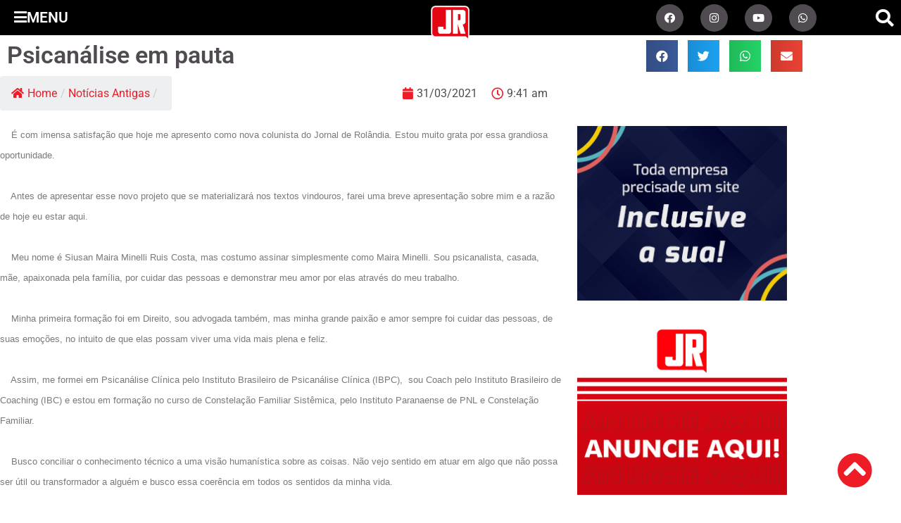

--- FILE ---
content_type: text/html; charset=UTF-8
request_url: https://umjornalregional.com.br/noticia/7659-psican%C3%A1lise-em-pauta/
body_size: 22972
content:
<!DOCTYPE html>
<html lang="pt-BR" itemscope itemtype="https://schema.org/WebSite">
<head>
	<meta charset="UTF-8">
	<meta name="viewport" content="width=device-width, initial-scale=1.0, viewport-fit=cover" />		<title>Psicanálise em pauta &#8211; Um Jornal Regional</title>
<meta name='robots' content='max-image-preview:large' />
<link rel='dns-prefetch' href='//ajax.googleapis.com' />
<link rel='dns-prefetch' href='//cdnjs.cloudflare.com' />
<link rel='dns-prefetch' href='//www.googletagmanager.com' />
<link rel='dns-prefetch' href='//use.fontawesome.com' />
<link rel="alternate" type="application/rss+xml" title="Feed para Um Jornal Regional &raquo;" href="https://umjornalregional.com.br/feed/" />
<link rel="alternate" title="oEmbed (JSON)" type="application/json+oembed" href="https://umjornalregional.com.br/wp-json/oembed/1.0/embed?url=https%3A%2F%2Fumjornalregional.com.br%2Fnoticia%2F7659-psican%25c3%25a1lise-em-pauta%2F" />
<link rel="alternate" title="oEmbed (XML)" type="text/xml+oembed" href="https://umjornalregional.com.br/wp-json/oembed/1.0/embed?url=https%3A%2F%2Fumjornalregional.com.br%2Fnoticia%2F7659-psican%25c3%25a1lise-em-pauta%2F&#038;format=xml" />
		<style>
			.lazyload,
			.lazyloading {
				max-width: 100%;
			}
		</style>
		<style id='wp-img-auto-sizes-contain-inline-css'>
img:is([sizes=auto i],[sizes^="auto," i]){contain-intrinsic-size:3000px 1500px}
/*# sourceURL=wp-img-auto-sizes-contain-inline-css */
</style>
<style id='wp-emoji-styles-inline-css'>

	img.wp-smiley, img.emoji {
		display: inline !important;
		border: none !important;
		box-shadow: none !important;
		height: 1em !important;
		width: 1em !important;
		margin: 0 0.07em !important;
		vertical-align: -0.1em !important;
		background: none !important;
		padding: 0 !important;
	}
/*# sourceURL=wp-emoji-styles-inline-css */
</style>
<link rel='stylesheet' id='wp-block-library-css' href='https://umjornalregional.com.br/wp-includes/css/dist/block-library/style.css?ver=6.9' media='all' />
<style id='global-styles-inline-css'>
:root{--wp--preset--aspect-ratio--square: 1;--wp--preset--aspect-ratio--4-3: 4/3;--wp--preset--aspect-ratio--3-4: 3/4;--wp--preset--aspect-ratio--3-2: 3/2;--wp--preset--aspect-ratio--2-3: 2/3;--wp--preset--aspect-ratio--16-9: 16/9;--wp--preset--aspect-ratio--9-16: 9/16;--wp--preset--color--black: #000000;--wp--preset--color--cyan-bluish-gray: #abb8c3;--wp--preset--color--white: #ffffff;--wp--preset--color--pale-pink: #f78da7;--wp--preset--color--vivid-red: #cf2e2e;--wp--preset--color--luminous-vivid-orange: #ff6900;--wp--preset--color--luminous-vivid-amber: #fcb900;--wp--preset--color--light-green-cyan: #7bdcb5;--wp--preset--color--vivid-green-cyan: #00d084;--wp--preset--color--pale-cyan-blue: #8ed1fc;--wp--preset--color--vivid-cyan-blue: #0693e3;--wp--preset--color--vivid-purple: #9b51e0;--wp--preset--gradient--vivid-cyan-blue-to-vivid-purple: linear-gradient(135deg,rgb(6,147,227) 0%,rgb(155,81,224) 100%);--wp--preset--gradient--light-green-cyan-to-vivid-green-cyan: linear-gradient(135deg,rgb(122,220,180) 0%,rgb(0,208,130) 100%);--wp--preset--gradient--luminous-vivid-amber-to-luminous-vivid-orange: linear-gradient(135deg,rgb(252,185,0) 0%,rgb(255,105,0) 100%);--wp--preset--gradient--luminous-vivid-orange-to-vivid-red: linear-gradient(135deg,rgb(255,105,0) 0%,rgb(207,46,46) 100%);--wp--preset--gradient--very-light-gray-to-cyan-bluish-gray: linear-gradient(135deg,rgb(238,238,238) 0%,rgb(169,184,195) 100%);--wp--preset--gradient--cool-to-warm-spectrum: linear-gradient(135deg,rgb(74,234,220) 0%,rgb(151,120,209) 20%,rgb(207,42,186) 40%,rgb(238,44,130) 60%,rgb(251,105,98) 80%,rgb(254,248,76) 100%);--wp--preset--gradient--blush-light-purple: linear-gradient(135deg,rgb(255,206,236) 0%,rgb(152,150,240) 100%);--wp--preset--gradient--blush-bordeaux: linear-gradient(135deg,rgb(254,205,165) 0%,rgb(254,45,45) 50%,rgb(107,0,62) 100%);--wp--preset--gradient--luminous-dusk: linear-gradient(135deg,rgb(255,203,112) 0%,rgb(199,81,192) 50%,rgb(65,88,208) 100%);--wp--preset--gradient--pale-ocean: linear-gradient(135deg,rgb(255,245,203) 0%,rgb(182,227,212) 50%,rgb(51,167,181) 100%);--wp--preset--gradient--electric-grass: linear-gradient(135deg,rgb(202,248,128) 0%,rgb(113,206,126) 100%);--wp--preset--gradient--midnight: linear-gradient(135deg,rgb(2,3,129) 0%,rgb(40,116,252) 100%);--wp--preset--font-size--small: 13px;--wp--preset--font-size--medium: 20px;--wp--preset--font-size--large: 36px;--wp--preset--font-size--x-large: 42px;--wp--preset--spacing--20: 0.44rem;--wp--preset--spacing--30: 0.67rem;--wp--preset--spacing--40: 1rem;--wp--preset--spacing--50: 1.5rem;--wp--preset--spacing--60: 2.25rem;--wp--preset--spacing--70: 3.38rem;--wp--preset--spacing--80: 5.06rem;--wp--preset--shadow--natural: 6px 6px 9px rgba(0, 0, 0, 0.2);--wp--preset--shadow--deep: 12px 12px 50px rgba(0, 0, 0, 0.4);--wp--preset--shadow--sharp: 6px 6px 0px rgba(0, 0, 0, 0.2);--wp--preset--shadow--outlined: 6px 6px 0px -3px rgb(255, 255, 255), 6px 6px rgb(0, 0, 0);--wp--preset--shadow--crisp: 6px 6px 0px rgb(0, 0, 0);}:root { --wp--style--global--content-size: 800px;--wp--style--global--wide-size: 1200px; }:where(body) { margin: 0; }.wp-site-blocks > .alignleft { float: left; margin-right: 2em; }.wp-site-blocks > .alignright { float: right; margin-left: 2em; }.wp-site-blocks > .aligncenter { justify-content: center; margin-left: auto; margin-right: auto; }:where(.wp-site-blocks) > * { margin-block-start: 24px; margin-block-end: 0; }:where(.wp-site-blocks) > :first-child { margin-block-start: 0; }:where(.wp-site-blocks) > :last-child { margin-block-end: 0; }:root { --wp--style--block-gap: 24px; }:root :where(.is-layout-flow) > :first-child{margin-block-start: 0;}:root :where(.is-layout-flow) > :last-child{margin-block-end: 0;}:root :where(.is-layout-flow) > *{margin-block-start: 24px;margin-block-end: 0;}:root :where(.is-layout-constrained) > :first-child{margin-block-start: 0;}:root :where(.is-layout-constrained) > :last-child{margin-block-end: 0;}:root :where(.is-layout-constrained) > *{margin-block-start: 24px;margin-block-end: 0;}:root :where(.is-layout-flex){gap: 24px;}:root :where(.is-layout-grid){gap: 24px;}.is-layout-flow > .alignleft{float: left;margin-inline-start: 0;margin-inline-end: 2em;}.is-layout-flow > .alignright{float: right;margin-inline-start: 2em;margin-inline-end: 0;}.is-layout-flow > .aligncenter{margin-left: auto !important;margin-right: auto !important;}.is-layout-constrained > .alignleft{float: left;margin-inline-start: 0;margin-inline-end: 2em;}.is-layout-constrained > .alignright{float: right;margin-inline-start: 2em;margin-inline-end: 0;}.is-layout-constrained > .aligncenter{margin-left: auto !important;margin-right: auto !important;}.is-layout-constrained > :where(:not(.alignleft):not(.alignright):not(.alignfull)){max-width: var(--wp--style--global--content-size);margin-left: auto !important;margin-right: auto !important;}.is-layout-constrained > .alignwide{max-width: var(--wp--style--global--wide-size);}body .is-layout-flex{display: flex;}.is-layout-flex{flex-wrap: wrap;align-items: center;}.is-layout-flex > :is(*, div){margin: 0;}body .is-layout-grid{display: grid;}.is-layout-grid > :is(*, div){margin: 0;}body{padding-top: 0px;padding-right: 0px;padding-bottom: 0px;padding-left: 0px;}a:where(:not(.wp-element-button)){text-decoration: underline;}:root :where(.wp-element-button, .wp-block-button__link){background-color: #32373c;border-width: 0;color: #fff;font-family: inherit;font-size: inherit;font-style: inherit;font-weight: inherit;letter-spacing: inherit;line-height: inherit;padding-top: calc(0.667em + 2px);padding-right: calc(1.333em + 2px);padding-bottom: calc(0.667em + 2px);padding-left: calc(1.333em + 2px);text-decoration: none;text-transform: inherit;}.has-black-color{color: var(--wp--preset--color--black) !important;}.has-cyan-bluish-gray-color{color: var(--wp--preset--color--cyan-bluish-gray) !important;}.has-white-color{color: var(--wp--preset--color--white) !important;}.has-pale-pink-color{color: var(--wp--preset--color--pale-pink) !important;}.has-vivid-red-color{color: var(--wp--preset--color--vivid-red) !important;}.has-luminous-vivid-orange-color{color: var(--wp--preset--color--luminous-vivid-orange) !important;}.has-luminous-vivid-amber-color{color: var(--wp--preset--color--luminous-vivid-amber) !important;}.has-light-green-cyan-color{color: var(--wp--preset--color--light-green-cyan) !important;}.has-vivid-green-cyan-color{color: var(--wp--preset--color--vivid-green-cyan) !important;}.has-pale-cyan-blue-color{color: var(--wp--preset--color--pale-cyan-blue) !important;}.has-vivid-cyan-blue-color{color: var(--wp--preset--color--vivid-cyan-blue) !important;}.has-vivid-purple-color{color: var(--wp--preset--color--vivid-purple) !important;}.has-black-background-color{background-color: var(--wp--preset--color--black) !important;}.has-cyan-bluish-gray-background-color{background-color: var(--wp--preset--color--cyan-bluish-gray) !important;}.has-white-background-color{background-color: var(--wp--preset--color--white) !important;}.has-pale-pink-background-color{background-color: var(--wp--preset--color--pale-pink) !important;}.has-vivid-red-background-color{background-color: var(--wp--preset--color--vivid-red) !important;}.has-luminous-vivid-orange-background-color{background-color: var(--wp--preset--color--luminous-vivid-orange) !important;}.has-luminous-vivid-amber-background-color{background-color: var(--wp--preset--color--luminous-vivid-amber) !important;}.has-light-green-cyan-background-color{background-color: var(--wp--preset--color--light-green-cyan) !important;}.has-vivid-green-cyan-background-color{background-color: var(--wp--preset--color--vivid-green-cyan) !important;}.has-pale-cyan-blue-background-color{background-color: var(--wp--preset--color--pale-cyan-blue) !important;}.has-vivid-cyan-blue-background-color{background-color: var(--wp--preset--color--vivid-cyan-blue) !important;}.has-vivid-purple-background-color{background-color: var(--wp--preset--color--vivid-purple) !important;}.has-black-border-color{border-color: var(--wp--preset--color--black) !important;}.has-cyan-bluish-gray-border-color{border-color: var(--wp--preset--color--cyan-bluish-gray) !important;}.has-white-border-color{border-color: var(--wp--preset--color--white) !important;}.has-pale-pink-border-color{border-color: var(--wp--preset--color--pale-pink) !important;}.has-vivid-red-border-color{border-color: var(--wp--preset--color--vivid-red) !important;}.has-luminous-vivid-orange-border-color{border-color: var(--wp--preset--color--luminous-vivid-orange) !important;}.has-luminous-vivid-amber-border-color{border-color: var(--wp--preset--color--luminous-vivid-amber) !important;}.has-light-green-cyan-border-color{border-color: var(--wp--preset--color--light-green-cyan) !important;}.has-vivid-green-cyan-border-color{border-color: var(--wp--preset--color--vivid-green-cyan) !important;}.has-pale-cyan-blue-border-color{border-color: var(--wp--preset--color--pale-cyan-blue) !important;}.has-vivid-cyan-blue-border-color{border-color: var(--wp--preset--color--vivid-cyan-blue) !important;}.has-vivid-purple-border-color{border-color: var(--wp--preset--color--vivid-purple) !important;}.has-vivid-cyan-blue-to-vivid-purple-gradient-background{background: var(--wp--preset--gradient--vivid-cyan-blue-to-vivid-purple) !important;}.has-light-green-cyan-to-vivid-green-cyan-gradient-background{background: var(--wp--preset--gradient--light-green-cyan-to-vivid-green-cyan) !important;}.has-luminous-vivid-amber-to-luminous-vivid-orange-gradient-background{background: var(--wp--preset--gradient--luminous-vivid-amber-to-luminous-vivid-orange) !important;}.has-luminous-vivid-orange-to-vivid-red-gradient-background{background: var(--wp--preset--gradient--luminous-vivid-orange-to-vivid-red) !important;}.has-very-light-gray-to-cyan-bluish-gray-gradient-background{background: var(--wp--preset--gradient--very-light-gray-to-cyan-bluish-gray) !important;}.has-cool-to-warm-spectrum-gradient-background{background: var(--wp--preset--gradient--cool-to-warm-spectrum) !important;}.has-blush-light-purple-gradient-background{background: var(--wp--preset--gradient--blush-light-purple) !important;}.has-blush-bordeaux-gradient-background{background: var(--wp--preset--gradient--blush-bordeaux) !important;}.has-luminous-dusk-gradient-background{background: var(--wp--preset--gradient--luminous-dusk) !important;}.has-pale-ocean-gradient-background{background: var(--wp--preset--gradient--pale-ocean) !important;}.has-electric-grass-gradient-background{background: var(--wp--preset--gradient--electric-grass) !important;}.has-midnight-gradient-background{background: var(--wp--preset--gradient--midnight) !important;}.has-small-font-size{font-size: var(--wp--preset--font-size--small) !important;}.has-medium-font-size{font-size: var(--wp--preset--font-size--medium) !important;}.has-large-font-size{font-size: var(--wp--preset--font-size--large) !important;}.has-x-large-font-size{font-size: var(--wp--preset--font-size--x-large) !important;}
:root :where(.wp-block-pullquote){font-size: 1.5em;line-height: 1.6;}
/*# sourceURL=global-styles-inline-css */
</style>
<link rel='stylesheet' id='flexy-breadcrumb-css' href='https://umjornalregional.com.br/wp-content/plugins/flexy-breadcrumb/public/css/flexy-breadcrumb-public.css?ver=1.2.1' media='all' />
<link rel='stylesheet' id='flexy-breadcrumb-font-awesome-css' href='https://umjornalregional.com.br/wp-content/plugins/flexy-breadcrumb/public/css/font-awesome.min.css?ver=4.7.0' media='all' />
<link rel='stylesheet' id='siteria-css' href='https://umjornalregional.com.br/wp-content/plugins/siteria/public/css/siteria-public.css?ver=2.4' media='all' />
<link rel='stylesheet' id='bx_slider-css' href='https://cdnjs.cloudflare.com/ajax/libs/flexslider/2.7.2/flexslider.min.css?ver=6.9' media='all' />
<link rel='stylesheet' id='slider-css' href='https://umjornalregional.com.br/wp-content/plugins/siteria/modulos/slider/includes/slider.css?ver=6.9' media='all' />
<link rel='stylesheet' id='hello-biz-css' href='https://umjornalregional.com.br/wp-content/themes/hello-biz/assets/css/theme.css?ver=1.2.0' media='all' />
<link rel='stylesheet' id='hello-biz-header-footer-css' href='https://umjornalregional.com.br/wp-content/themes/hello-biz/assets/css/header-footer.css?ver=1.2.0' media='all' />
<link rel='stylesheet' id='elementor-frontend-css' href='https://umjornalregional.com.br/wp-content/plugins/elementor/assets/css/frontend.css?ver=3.34.1' media='all' />
<link rel='stylesheet' id='widget-heading-css' href='https://umjornalregional.com.br/wp-content/plugins/elementor/assets/css/widget-heading.min.css?ver=3.34.1' media='all' />
<link rel='stylesheet' id='widget-search-form-css' href='https://umjornalregional.com.br/wp-content/plugins/elementor-pro/assets/css/widget-search-form.min.css?ver=3.34.0' media='all' />
<link rel='stylesheet' id='elementor-icons-shared-0-css' href='https://umjornalregional.com.br/wp-content/plugins/elementor/assets/lib/font-awesome/css/fontawesome.css?ver=5.15.3' media='all' />
<link rel='stylesheet' id='elementor-icons-fa-solid-css' href='https://umjornalregional.com.br/wp-content/plugins/elementor/assets/lib/font-awesome/css/solid.css?ver=5.15.3' media='all' />
<link rel='stylesheet' id='widget-nav-menu-css' href='https://umjornalregional.com.br/wp-content/plugins/elementor-pro/assets/css/widget-nav-menu.min.css?ver=3.34.0' media='all' />
<link rel='stylesheet' id='widget-divider-css' href='https://umjornalregional.com.br/wp-content/plugins/elementor/assets/css/widget-divider.min.css?ver=3.34.1' media='all' />
<link rel='stylesheet' id='widget-icon-list-css' href='https://umjornalregional.com.br/wp-content/plugins/elementor/assets/css/widget-icon-list.min.css?ver=3.34.1' media='all' />
<link rel='stylesheet' id='widget-image-css' href='https://umjornalregional.com.br/wp-content/plugins/elementor/assets/css/widget-image.min.css?ver=3.34.1' media='all' />
<link rel='stylesheet' id='e-animation-fadeIn-css' href='https://umjornalregional.com.br/wp-content/plugins/elementor/assets/lib/animations/styles/fadeIn.css?ver=3.34.1' media='all' />
<link rel='stylesheet' id='e-popup-css' href='https://umjornalregional.com.br/wp-content/plugins/elementor-pro/assets/css/conditionals/popup.min.css?ver=3.34.0' media='all' />
<link rel='stylesheet' id='e-animation-shrink-css' href='https://umjornalregional.com.br/wp-content/plugins/elementor/assets/lib/animations/styles/e-animation-shrink.css?ver=3.34.1' media='all' />
<link rel='stylesheet' id='widget-social-icons-css' href='https://umjornalregional.com.br/wp-content/plugins/elementor/assets/css/widget-social-icons.min.css?ver=3.34.1' media='all' />
<link rel='stylesheet' id='e-apple-webkit-css' href='https://umjornalregional.com.br/wp-content/plugins/elementor/assets/css/conditionals/apple-webkit.min.css?ver=3.34.1' media='all' />
<link rel='stylesheet' id='e-sticky-css' href='https://umjornalregional.com.br/wp-content/plugins/elementor-pro/assets/css/modules/sticky.css?ver=3.34.0' media='all' />
<link rel='stylesheet' id='e-motion-fx-css' href='https://umjornalregional.com.br/wp-content/plugins/elementor-pro/assets/css/modules/motion-fx.css?ver=3.34.0' media='all' />
<link rel='stylesheet' id='widget-share-buttons-css' href='https://umjornalregional.com.br/wp-content/plugins/elementor-pro/assets/css/widget-share-buttons.min.css?ver=3.34.0' media='all' />
<link rel='stylesheet' id='elementor-icons-fa-brands-css' href='https://umjornalregional.com.br/wp-content/plugins/elementor/assets/lib/font-awesome/css/brands.css?ver=5.15.3' media='all' />
<link rel='stylesheet' id='widget-post-info-css' href='https://umjornalregional.com.br/wp-content/plugins/elementor-pro/assets/css/widget-post-info.min.css?ver=3.34.0' media='all' />
<link rel='stylesheet' id='elementor-icons-fa-regular-css' href='https://umjornalregional.com.br/wp-content/plugins/elementor/assets/lib/font-awesome/css/regular.css?ver=5.15.3' media='all' />
<link rel='stylesheet' id='widget-video-css' href='https://umjornalregional.com.br/wp-content/plugins/elementor/assets/css/widget-video.min.css?ver=3.34.1' media='all' />
<link rel='stylesheet' id='widget-posts-css' href='https://umjornalregional.com.br/wp-content/plugins/elementor-pro/assets/css/widget-posts.min.css?ver=3.34.0' media='all' />
<link rel='stylesheet' id='swiper-css' href='https://umjornalregional.com.br/wp-content/plugins/elementor/assets/lib/swiper/v8/css/swiper.css?ver=8.4.5' media='all' />
<link rel='stylesheet' id='e-swiper-css' href='https://umjornalregional.com.br/wp-content/plugins/elementor/assets/css/conditionals/e-swiper.css?ver=3.34.1' media='all' />
<link rel='stylesheet' id='widget-gallery-css' href='https://umjornalregional.com.br/wp-content/plugins/elementor-pro/assets/css/widget-gallery.min.css?ver=3.34.0' media='all' />
<link rel='stylesheet' id='elementor-gallery-css' href='https://umjornalregional.com.br/wp-content/plugins/elementor/assets/lib/e-gallery/css/e-gallery.css?ver=1.2.0' media='all' />
<link rel='stylesheet' id='e-transitions-css' href='https://umjornalregional.com.br/wp-content/plugins/elementor-pro/assets/css/conditionals/transitions.min.css?ver=3.34.0' media='all' />
<link rel='stylesheet' id='widget-author-box-css' href='https://umjornalregional.com.br/wp-content/plugins/elementor-pro/assets/css/widget-author-box.min.css?ver=3.34.0' media='all' />
<link rel='stylesheet' id='elementor-icons-css' href='https://umjornalregional.com.br/wp-content/plugins/elementor/assets/lib/eicons/css/elementor-icons.css?ver=5.45.0' media='all' />
<link rel='stylesheet' id='elementor-post-144-css' href='https://umjornalregional.com.br/wp-content/uploads/elementor/css/post-144.css?ver=1768250405' media='all' />
<link rel='stylesheet' id='elementor-post-1331-css' href='https://umjornalregional.com.br/wp-content/uploads/elementor/css/post-1331.css?ver=1768250405' media='all' />
<link rel='stylesheet' id='elementor-post-358-css' href='https://umjornalregional.com.br/wp-content/uploads/elementor/css/post-358.css?ver=1768250406' media='all' />
<link rel='stylesheet' id='elementor-post-365-css' href='https://umjornalregional.com.br/wp-content/uploads/elementor/css/post-365.css?ver=1768250406' media='all' />
<link rel='stylesheet' id='elementor-post-661-css' href='https://umjornalregional.com.br/wp-content/uploads/elementor/css/post-661.css?ver=1768250416' media='all' />
<link rel='stylesheet' id='bfa-font-awesome-css' href='https://use.fontawesome.com/releases/v5.15.4/css/all.css?ver=2.0.3' media='all' />
<link rel='stylesheet' id='ecs-styles-css' href='https://umjornalregional.com.br/wp-content/plugins/ele-custom-skin/assets/css/ecs-style.css?ver=3.1.9' media='all' />
<link rel='stylesheet' id='elementor-post-442-css' href='https://umjornalregional.com.br/wp-content/uploads/elementor/css/post-442.css?ver=1630518127' media='all' />
<link rel='stylesheet' id='elementor-post-502-css' href='https://umjornalregional.com.br/wp-content/uploads/elementor/css/post-502.css?ver=1629328467' media='all' />
<link rel='stylesheet' id='elementor-post-511-css' href='https://umjornalregional.com.br/wp-content/uploads/elementor/css/post-511.css?ver=1629329819' media='all' />
<link rel='stylesheet' id='elementor-post-586-css' href='https://umjornalregional.com.br/wp-content/uploads/elementor/css/post-586.css?ver=1629328522' media='all' />
<link rel='stylesheet' id='elementor-post-942-css' href='https://umjornalregional.com.br/wp-content/uploads/elementor/css/post-942.css?ver=1749031240' media='all' />
<link rel='stylesheet' id='elementor-post-1257-css' href='https://umjornalregional.com.br/wp-content/uploads/elementor/css/post-1257.css?ver=1627427173' media='all' />
<link rel='stylesheet' id='elementor-post-2025-css' href='https://umjornalregional.com.br/wp-content/uploads/elementor/css/post-2025.css?ver=1629331135' media='all' />
<link rel='stylesheet' id='elementor-post-2286-css' href='https://umjornalregional.com.br/wp-content/uploads/elementor/css/post-2286.css?ver=1630520005' media='all' />
<link rel='stylesheet' id='elementor-gf-local-roboto-css' href='https://umjornalregional.com.br/wp-content/uploads/elementor/google-fonts/css/roboto.css?ver=1742244003' media='all' />
<link rel='stylesheet' id='elementor-gf-local-montserrat-css' href='https://umjornalregional.com.br/wp-content/uploads/elementor/google-fonts/css/montserrat.css?ver=1742244010' media='all' />
<script src="https://umjornalregional.com.br/wp-includes/js/jquery/jquery.js?ver=3.7.1" id="jquery-core-js"></script>
<script src="https://umjornalregional.com.br/wp-includes/js/jquery/jquery-migrate.js?ver=3.4.1" id="jquery-migrate-js"></script>
<script src="https://umjornalregional.com.br/wp-content/plugins/siteria/public/js/siteria-public.js?ver=2.4" id="siteria-js"></script>
<script src="https://ajax.googleapis.com/ajax/libs/jquery/3.1.1/jquery.min.js?ver=6.9" id="jquery_3-js"></script>
<script src="https://cdnjs.cloudflare.com/ajax/libs/flexslider/2.7.2/jquery.flexslider-min.js?ver=6.9" id="bx_slider-js"></script>
<script src="https://umjornalregional.com.br/wp-content/plugins/siteria/modulos/slider/includes/slider.js?ver=6.9" id="slider-js"></script>

<!-- Snippet da etiqueta do Google (gtag.js) adicionado pelo Site Kit -->
<!-- Snippet do Google Análises adicionado pelo Site Kit -->
<script src="https://www.googletagmanager.com/gtag/js?id=GT-WV3PGGDJ" id="google_gtagjs-js" async></script>
<script id="google_gtagjs-js-after">
window.dataLayer = window.dataLayer || [];function gtag(){dataLayer.push(arguments);}
gtag("set","linker",{"domains":["umjornalregional.com.br"]});
gtag("js", new Date());
gtag("set", "developer_id.dZTNiMT", true);
gtag("config", "GT-WV3PGGDJ");
 window._googlesitekit = window._googlesitekit || {}; window._googlesitekit.throttledEvents = []; window._googlesitekit.gtagEvent = (name, data) => { var key = JSON.stringify( { name, data } ); if ( !! window._googlesitekit.throttledEvents[ key ] ) { return; } window._googlesitekit.throttledEvents[ key ] = true; setTimeout( () => { delete window._googlesitekit.throttledEvents[ key ]; }, 5 ); gtag( "event", name, { ...data, event_source: "site-kit" } ); }; 
//# sourceURL=google_gtagjs-js-after
</script>
<script id="ecs_ajax_load-js-extra">
var ecs_ajax_params = {"ajaxurl":"https://umjornalregional.com.br/wp-admin/admin-ajax.php","posts":"{\"page\":0,\"noticia\":\"7659-psican%C3%A1lise-em-pauta\",\"post_type\":\"noticia\",\"name\":\"7659-psican%c3%a1lise-em-pauta\",\"error\":\"\",\"m\":\"\",\"p\":0,\"post_parent\":\"\",\"subpost\":\"\",\"subpost_id\":\"\",\"attachment\":\"\",\"attachment_id\":0,\"pagename\":\"\",\"page_id\":0,\"second\":\"\",\"minute\":\"\",\"hour\":\"\",\"day\":0,\"monthnum\":0,\"year\":0,\"w\":0,\"category_name\":\"\",\"tag\":\"\",\"cat\":\"\",\"tag_id\":\"\",\"author\":\"\",\"author_name\":\"\",\"feed\":\"\",\"tb\":\"\",\"paged\":0,\"meta_key\":\"\",\"meta_value\":\"\",\"preview\":\"\",\"s\":\"\",\"sentence\":\"\",\"title\":\"\",\"fields\":\"all\",\"menu_order\":\"\",\"embed\":\"\",\"category__in\":[],\"category__not_in\":[],\"category__and\":[],\"post__in\":[],\"post__not_in\":[],\"post_name__in\":[],\"tag__in\":[],\"tag__not_in\":[],\"tag__and\":[],\"tag_slug__in\":[],\"tag_slug__and\":[],\"post_parent__in\":[],\"post_parent__not_in\":[],\"author__in\":[],\"author__not_in\":[],\"search_columns\":[],\"ignore_sticky_posts\":false,\"suppress_filters\":false,\"cache_results\":true,\"update_post_term_cache\":true,\"update_menu_item_cache\":false,\"lazy_load_term_meta\":true,\"update_post_meta_cache\":true,\"posts_per_page\":16,\"nopaging\":false,\"comments_per_page\":\"50\",\"no_found_rows\":false,\"order\":\"DESC\"}"};
//# sourceURL=ecs_ajax_load-js-extra
</script>
<script src="https://umjornalregional.com.br/wp-content/plugins/ele-custom-skin/assets/js/ecs_ajax_pagination.js?ver=3.1.9" id="ecs_ajax_load-js"></script>
<script src="https://umjornalregional.com.br/wp-content/plugins/ele-custom-skin/assets/js/ecs.js?ver=3.1.9" id="ecs-script-js"></script>

<!-- OG: 3.3.8 -->
<link rel="image_src" href="https://umjornalregional.com.br/wp-content/uploads/2021/09/d3ad2c25dc9d45ad7aa09713ebe21eba.png">
<meta name="msapplication-TileImage" content="https://umjornalregional.com.br/wp-content/uploads/2021/09/d3ad2c25dc9d45ad7aa09713ebe21eba.png">

<!-- og -->
<meta property="og:image" content="https://umjornalregional.com.br/wp-content/uploads/2021/09/d3ad2c25dc9d45ad7aa09713ebe21eba.png">
<meta property="og:image:secure_url" content="https://umjornalregional.com.br/wp-content/uploads/2021/09/d3ad2c25dc9d45ad7aa09713ebe21eba.png">
<meta property="og:image:width" content="1200">
<meta property="og:image:height" content="630">
<meta property="og:image:alt" content="d3ad2c25dc9d45ad7aa09713ebe21eba.png">
<meta property="og:image:type" content="image/png">
<meta property="og:description" content="&nbsp; &nbsp; É com imensa satisfação que hoje me apresento como nova colunista do Jornal de Rolândia. Estou muito grata por essa grandiosa oportunidade.&nbsp; &nbsp; Antes de apresentar esse novo projeto que se materializará nos textos vindouros, farei uma breve apresentação sobre mim e a razão de hoje eu estar aqui.&nbsp; &nbsp; Meu nome é...">
<meta property="og:type" content="article">
<meta property="og:locale" content="pt_BR">
<meta property="og:site_name" content="Um Jornal Regional">
<meta property="og:title" content="Psicanálise em pauta">
<meta property="og:url" content="https://umjornalregional.com.br/noticia/7659-psican%c3%a1lise-em-pauta/">
<meta property="og:updated_time" content="2021-03-31T09:41:21-03:00">

<!-- article -->
<meta property="article:published_time" content="2021-03-31T12:41:21+00:00">
<meta property="article:modified_time" content="2021-03-31T12:41:21+00:00">
<meta property="article:author:first_name" content="Jornal de Rolândia">
<meta property="article:author:username" content="Jornal de Rolândia">

<!-- twitter -->
<meta property="twitter:partner" content="ogwp">
<meta property="twitter:card" content="summary_large_image">
<meta property="twitter:image" content="https://umjornalregional.com.br/wp-content/uploads/2021/09/d3ad2c25dc9d45ad7aa09713ebe21eba.png">
<meta property="twitter:image:alt" content="d3ad2c25dc9d45ad7aa09713ebe21eba.png">
<meta property="twitter:title" content="Psicanálise em pauta">
<meta property="twitter:description" content="&nbsp; &nbsp; É com imensa satisfação que hoje me apresento como nova colunista do Jornal de Rolândia. Estou muito grata por essa grandiosa oportunidade.&nbsp; &nbsp; Antes de apresentar esse novo...">
<meta property="twitter:url" content="https://umjornalregional.com.br/noticia/7659-psican%c3%a1lise-em-pauta/">
<meta property="twitter:label1" content="Reading time">
<meta property="twitter:data1" content="2 minutes">

<!-- schema -->
<meta itemprop="image" content="https://umjornalregional.com.br/wp-content/uploads/2021/09/d3ad2c25dc9d45ad7aa09713ebe21eba.png">
<meta itemprop="name" content="Psicanálise em pauta">
<meta itemprop="description" content="&nbsp; &nbsp; É com imensa satisfação que hoje me apresento como nova colunista do Jornal de Rolândia. Estou muito grata por essa grandiosa oportunidade.&nbsp; &nbsp; Antes de apresentar esse novo projeto que se materializará nos textos vindouros, farei uma breve apresentação sobre mim e a razão de hoje eu estar aqui.&nbsp; &nbsp; Meu nome é...">
<meta itemprop="datePublished" content="2021-03-31">
<meta itemprop="dateModified" content="2021-03-31T12:41:21+00:00">

<!-- profile -->
<meta property="profile:first_name" content="Jornal de Rolândia">
<meta property="profile:username" content="Jornal de Rolândia">

<!-- /OG -->

<link rel="https://api.w.org/" href="https://umjornalregional.com.br/wp-json/" /><link rel="alternate" title="JSON" type="application/json" href="https://umjornalregional.com.br/wp-json/wp/v2/noticia/19280" /><meta name="generator" content="WordPress 6.9" />
<link rel="canonical" href="https://umjornalregional.com.br/noticia/7659-psican%c3%a1lise-em-pauta/" />
<link rel='shortlink' href='https://umjornalregional.com.br/?p=19280' />
<!-- start Simple Custom CSS and JS -->
<script data-cfasync="false" type="text/javascript" id="clever-core">
                                    /* <![CDATA[ */
                                    (function (document, window) {
                                        var a, c = document.createElement("script"), f = window.frameElement;

                                        c.id = "CleverCoreLoader64702";
                                        c.src = "https://scripts.cleverwebserver.com/4192dbd5ce9b042f505fa2d23d723cff.js";

                                        c.async = !0;
                                        c.type = "text/javascript";
                                        c.setAttribute("data-target", window.name || (f && f.getAttribute("id")));
                                        c.setAttribute("data-callback", "put-your-callback-macro-here");

                                        try {
                                            a = parent.document.getElementsByTagName("script")[0] || document.getElementsByTagName("script")[0];
                                        } catch (e) {
                                            a = !1;
                                        }

                                        a || (a = document.getElementsByTagName("head")[0] || document.getElementsByTagName("body")[0]);
                                        a.parentNode.insertBefore(c, a);
                                    })(document, window);
                                    /* ]]> */
                                </script>        <!-- end Simple Custom CSS and JS -->
<!-- start Simple Custom CSS and JS -->
<script>
function getURLParameter(name) {
  return decodeURI((RegExp(name + '=' + '(.+?)(&|$)').exec(location.search)||[,null])[1]);
}

function hideURLParams() {
  //Parameters to hide (ie ?playlist=value, ?video=value, etc)
  var hide = ['playlist','video'];
  for(var h in hide) {
    if(getURLParameter(h)) {
      history.replaceState(null, document.getElementsByTagName("title")[0].innerHTML, window.location.pathname);
    }
  }
}

window.onload = hideURLParams;</script>
<!-- end Simple Custom CSS and JS -->
<!-- start Simple Custom CSS and JS -->
<script>
jQuery(document).ready(function() {
    jQuery('#btn-back').on('click', function() {
      window.history.go(-1); 
      return false;
    });
});</script>
<!-- end Simple Custom CSS and JS -->
<!-- start Simple Custom CSS and JS -->
<style>
.fbc a{
  color: #EE1C27!important;
}</style>
<!-- end Simple Custom CSS and JS -->

            <style type="text/css">              
                
                /* Background color */
                .fbc-page .fbc-wrap .fbc-items {
                    background-color: #edeff0;
                }
                /* Items font size */
                .fbc-page .fbc-wrap .fbc-items li {
                    font-size: 16px;
                }
                
                /* Items' link color */
                .fbc-page .fbc-wrap .fbc-items li a {
                    color: #337ab7;                    
                }
                
                /* Seprator color */
                .fbc-page .fbc-wrap .fbc-items li .fbc-separator {
                    color: #cccccc;
                }
                
                /* Active item & end-text color */
                .fbc-page .fbc-wrap .fbc-items li.active span,
                .fbc-page .fbc-wrap .fbc-items li .fbc-end-text {
                    color: #27272a;
                    font-size: 16px;
                }
            </style>

            <meta name="generator" content="Site Kit by Google 1.170.0" />		<script>
			document.documentElement.className = document.documentElement.className.replace('no-js', 'js');
		</script>
				<style>
			.no-js img.lazyload {
				display: none;
			}

			figure.wp-block-image img.lazyloading {
				min-width: 150px;
			}

			.lazyload,
			.lazyloading {
				--smush-placeholder-width: 100px;
				--smush-placeholder-aspect-ratio: 1/1;
				width: var(--smush-image-width, var(--smush-placeholder-width)) !important;
				aspect-ratio: var(--smush-image-aspect-ratio, var(--smush-placeholder-aspect-ratio)) !important;
			}

						.lazyload, .lazyloading {
				opacity: 0;
			}

			.lazyloaded {
				opacity: 1;
				transition: opacity 400ms;
				transition-delay: 0ms;
			}

					</style>
		<meta name="generator" content="Elementor 3.34.1; features: additional_custom_breakpoints; settings: css_print_method-external, google_font-enabled, font_display-auto">
			<style>
				.e-con.e-parent:nth-of-type(n+4):not(.e-lazyloaded):not(.e-no-lazyload),
				.e-con.e-parent:nth-of-type(n+4):not(.e-lazyloaded):not(.e-no-lazyload) * {
					background-image: none !important;
				}
				@media screen and (max-height: 1024px) {
					.e-con.e-parent:nth-of-type(n+3):not(.e-lazyloaded):not(.e-no-lazyload),
					.e-con.e-parent:nth-of-type(n+3):not(.e-lazyloaded):not(.e-no-lazyload) * {
						background-image: none !important;
					}
				}
				@media screen and (max-height: 640px) {
					.e-con.e-parent:nth-of-type(n+2):not(.e-lazyloaded):not(.e-no-lazyload),
					.e-con.e-parent:nth-of-type(n+2):not(.e-lazyloaded):not(.e-no-lazyload) * {
						background-image: none !important;
					}
				}
			</style>
			<link rel="icon" href="https://umjornalregional.com.br/wp-content/uploads/2021/06/cropped-LogoJornaldeRolandia-32x32.png" sizes="32x32" />
<link rel="icon" href="https://umjornalregional.com.br/wp-content/uploads/2021/06/cropped-LogoJornaldeRolandia-192x192.png" sizes="192x192" />
<link rel="apple-touch-icon" href="https://umjornalregional.com.br/wp-content/uploads/2021/06/cropped-LogoJornaldeRolandia-180x180.png" />
<meta name="msapplication-TileImage" content="https://umjornalregional.com.br/wp-content/uploads/2021/06/cropped-LogoJornaldeRolandia-270x270.png" />
</head>
<body class="wp-singular noticia-template-default single single-noticia postid-19280 wp-custom-logo wp-theme-hello-biz ehbiz-default elementor-default elementor-template-full-width elementor-kit-144 elementor-page-661">
		<header data-elementor-type="header" data-elementor-id="358" class="elementor elementor-358 elementor-location-header" data-elementor-post-type="elementor_library">
					<section class="elementor-section elementor-top-section elementor-element elementor-element-31e829d0 elementor-section-height-min-height elementor-hidden-phone elementor-section-boxed elementor-section-height-default elementor-section-items-middle" data-id="31e829d0" data-element_type="section" data-settings="{&quot;background_background&quot;:&quot;classic&quot;,&quot;motion_fx_motion_fx_scrolling&quot;:&quot;yes&quot;,&quot;motion_fx_range&quot;:&quot;viewport&quot;,&quot;sticky&quot;:&quot;top&quot;,&quot;motion_fx_devices&quot;:[&quot;desktop&quot;,&quot;tablet&quot;,&quot;mobile&quot;],&quot;sticky_on&quot;:[&quot;desktop&quot;,&quot;tablet&quot;,&quot;mobile&quot;],&quot;sticky_offset&quot;:0,&quot;sticky_effects_offset&quot;:0,&quot;sticky_anchor_link_offset&quot;:0}">
						<div class="elementor-container elementor-column-gap-default">
					<div class="elementor-column elementor-col-33 elementor-top-column elementor-element elementor-element-46a3ac5e" data-id="46a3ac5e" data-element_type="column">
			<div class="elementor-widget-wrap elementor-element-populated">
						<div class="elementor-element elementor-element-ee8eeb6 elementor-align-left elementor-widget__width-auto elementor-widget elementor-widget-button" data-id="ee8eeb6" data-element_type="widget" data-widget_type="button.default">
				<div class="elementor-widget-container">
									<div class="elementor-button-wrapper">
					<a class="elementor-button elementor-button-link elementor-size-xs" href="#elementor-action%3Aaction%3Dpopup%3Aopen%26settings%3DeyJpZCI6IjEzMzEiLCJ0b2dnbGUiOmZhbHNlfQ%3D%3D">
						<span class="elementor-button-content-wrapper">
						<span class="elementor-button-icon">
				<i aria-hidden="true" class="fas fa-bars"></i>			</span>
									<span class="elementor-button-text">Menu</span>
					</span>
					</a>
				</div>
								</div>
				</div>
					</div>
		</div>
				<div class="elementor-column elementor-col-33 elementor-top-column elementor-element elementor-element-e7fd307" data-id="e7fd307" data-element_type="column">
			<div class="elementor-widget-wrap elementor-element-populated">
						<div class="elementor-element elementor-element-0d30636 elementor-absolute elementor-widget elementor-widget-image" data-id="0d30636" data-element_type="widget" data-settings="{&quot;_position&quot;:&quot;absolute&quot;}" data-widget_type="image.default">
				<div class="elementor-widget-container">
																<a href="https://umjornalregional.com.br">
							<img width="173" height="161" data-src="https://umjornalregional.com.br/wp-content/uploads/2021/06/LogoJornaldeRolandiaBR.png" class="attachment-medium size-medium wp-image-1621 lazyload" alt="" src="[data-uri]" style="--smush-placeholder-width: 173px; --smush-placeholder-aspect-ratio: 173/161;" />								</a>
															</div>
				</div>
					</div>
		</div>
				<div class="elementor-column elementor-col-33 elementor-top-column elementor-element elementor-element-d30e320" data-id="d30e320" data-element_type="column">
			<div class="elementor-widget-wrap elementor-element-populated">
						<div class="elementor-element elementor-element-6ef04dc elementor-shape-circle e-grid-align-tablet-left elementor-widget__width-auto elementor-widget-tablet__width-auto elementor-grid-0 e-grid-align-center elementor-widget elementor-widget-social-icons" data-id="6ef04dc" data-element_type="widget" data-widget_type="social-icons.default">
				<div class="elementor-widget-container">
							<div class="elementor-social-icons-wrapper elementor-grid" role="list">
							<span class="elementor-grid-item" role="listitem">
					<a class="elementor-icon elementor-social-icon elementor-social-icon-facebook elementor-animation-shrink elementor-repeater-item-b71ab6c" href="https://www.facebook.com/JornalDeRolandia" target="_blank">
						<span class="elementor-screen-only">Facebook</span>
						<i aria-hidden="true" class="fab fa-facebook"></i>					</a>
				</span>
							<span class="elementor-grid-item" role="listitem">
					<a class="elementor-icon elementor-social-icon elementor-social-icon-instagram elementor-animation-shrink elementor-repeater-item-cb14445" href="https://instagram.com/umjornalregional/" target="_blank">
						<span class="elementor-screen-only">Instagram</span>
						<i aria-hidden="true" class="fab fa-instagram"></i>					</a>
				</span>
							<span class="elementor-grid-item" role="listitem">
					<a class="elementor-icon elementor-social-icon elementor-social-icon-youtube elementor-animation-shrink elementor-repeater-item-1d0ab87" href="https://www.youtube.com/channel/UC0xeQCt8lteAwD0rngRdbzQ/videos" target="_blank">
						<span class="elementor-screen-only">Youtube</span>
						<i aria-hidden="true" class="fab fa-youtube"></i>					</a>
				</span>
							<span class="elementor-grid-item" role="listitem">
					<a class="elementor-icon elementor-social-icon elementor-social-icon-whatsapp elementor-animation-shrink elementor-repeater-item-e99198d" target="_blank">
						<span class="elementor-screen-only">Whatsapp</span>
						<i aria-hidden="true" class="fab fa-whatsapp"></i>					</a>
				</span>
					</div>
						</div>
				</div>
				<div class="elementor-element elementor-element-80f4073 elementor-search-form--skin-full_screen elementor-widget__width-auto elementor-widget elementor-widget-search-form" data-id="80f4073" data-element_type="widget" data-settings="{&quot;skin&quot;:&quot;full_screen&quot;}" data-widget_type="search-form.default">
				<div class="elementor-widget-container">
							<search role="search">
			<form class="elementor-search-form" action="https://umjornalregional.com.br" method="get">
												<div class="elementor-search-form__toggle" role="button" tabindex="0" aria-label="Pesquisar">
					<i aria-hidden="true" class="fas fa-search"></i>				</div>
								<div class="elementor-search-form__container">
					<label class="elementor-screen-only" for="elementor-search-form-80f4073">Pesquisar</label>

					
					<input id="elementor-search-form-80f4073" placeholder="Buscar" class="elementor-search-form__input" type="search" name="s" value="">
					
					
										<div class="dialog-lightbox-close-button dialog-close-button" role="button" tabindex="0" aria-label="Feche esta caixa de pesquisa.">
						<i aria-hidden="true" class="eicon-close"></i>					</div>
									</div>
			</form>
		</search>
						</div>
				</div>
					</div>
		</div>
					</div>
		</section>
		<!-- hidden section 19280-558e5183 -->		<section class="elementor-section elementor-top-section elementor-element elementor-element-45da5b7e elementor-hidden-desktop elementor-section-boxed elementor-section-height-default elementor-section-height-default" data-id="45da5b7e" data-element_type="section" id="topo" data-settings="{&quot;background_background&quot;:&quot;classic&quot;}">
						<div class="elementor-container elementor-column-gap-default">
					<div class="elementor-column elementor-col-100 elementor-top-column elementor-element elementor-element-3fd62393" data-id="3fd62393" data-element_type="column" data-settings="{&quot;background_background&quot;:&quot;classic&quot;}">
			<div class="elementor-widget-wrap elementor-element-populated">
						<section class="elementor-section elementor-inner-section elementor-element elementor-element-5d9302c4 elementor-section-boxed elementor-section-height-default elementor-section-height-default" data-id="5d9302c4" data-element_type="section">
						<div class="elementor-container elementor-column-gap-default">
					<div class="elementor-column elementor-col-33 elementor-inner-column elementor-element elementor-element-7f890957" data-id="7f890957" data-element_type="column">
			<div class="elementor-widget-wrap elementor-element-populated">
						<div class="elementor-element elementor-element-3b2ae02e elementor-widget elementor-widget-theme-site-logo elementor-widget-image" data-id="3b2ae02e" data-element_type="widget" data-widget_type="theme-site-logo.default">
				<div class="elementor-widget-container">
											<a href="https://umjornalregional.com.br">
			<img fetchpriority="high" width="300" height="265" src="https://umjornalregional.com.br/wp-content/uploads/2021/06/LogoJornaldeRolandia-300x265.png" class="attachment-medium size-medium wp-image-1620" alt="" srcset="https://umjornalregional.com.br/wp-content/uploads/2021/06/LogoJornaldeRolandia-300x265.png 300w, https://umjornalregional.com.br/wp-content/uploads/2021/06/LogoJornaldeRolandia.png 600w" sizes="(max-width: 300px) 100vw, 300px" />				</a>
											</div>
				</div>
					</div>
		</div>
				<div class="elementor-column elementor-col-33 elementor-inner-column elementor-element elementor-element-4982ae25" data-id="4982ae25" data-element_type="column">
			<div class="elementor-widget-wrap">
							</div>
		</div>
				<div class="elementor-column elementor-col-33 elementor-inner-column elementor-element elementor-element-8e2e34f" data-id="8e2e34f" data-element_type="column">
			<div class="elementor-widget-wrap elementor-element-populated">
						<div class="elementor-element elementor-element-4654002 elementor-align-center elementor-widget__width-auto elementor-widget elementor-widget-button" data-id="4654002" data-element_type="widget" data-widget_type="button.default">
				<div class="elementor-widget-container">
									<div class="elementor-button-wrapper">
					<a class="elementor-button elementor-button-link elementor-size-xs" href="#elementor-action%3Aaction%3Dpopup%3Aopen%26settings%3DeyJpZCI6IjEzMzEiLCJ0b2dnbGUiOmZhbHNlfQ%3D%3D">
						<span class="elementor-button-content-wrapper">
						<span class="elementor-button-icon">
				<i aria-hidden="true" class="fas fa-bars"></i>			</span>
								</span>
					</a>
				</div>
								</div>
				</div>
					</div>
		</div>
					</div>
		</section>
					</div>
		</div>
					</div>
		</section>
				</header>
				<div data-elementor-type="single-page" data-elementor-id="661" class="elementor elementor-661 elementor-location-single post-19280 noticia type-noticia status-publish has-post-thumbnail hentry" data-elementor-post-type="elementor_library">
					<section class="elementor-section elementor-top-section elementor-element elementor-element-384f33c elementor-section-boxed elementor-section-height-default elementor-section-height-default" data-id="384f33c" data-element_type="section" data-settings="{&quot;background_background&quot;:&quot;classic&quot;,&quot;sticky&quot;:&quot;top&quot;,&quot;sticky_offset&quot;:50,&quot;sticky_on&quot;:[&quot;desktop&quot;,&quot;tablet&quot;],&quot;animation_tablet&quot;:&quot;none&quot;,&quot;sticky_effects_offset&quot;:0,&quot;sticky_anchor_link_offset&quot;:0}">
							<div class="elementor-background-overlay"></div>
							<div class="elementor-container elementor-column-gap-default">
					<div class="elementor-column elementor-col-50 elementor-top-column elementor-element elementor-element-18c79427" data-id="18c79427" data-element_type="column" data-settings="{&quot;background_background&quot;:&quot;classic&quot;}">
			<div class="elementor-widget-wrap elementor-element-populated">
						<div class="elementor-element elementor-element-482db612 elementor-widget elementor-widget-heading" data-id="482db612" data-element_type="widget" data-settings="{&quot;_animation&quot;:&quot;none&quot;}" data-widget_type="heading.default">
				<div class="elementor-widget-container">
					<h2 class="elementor-heading-title elementor-size-default">Psicanálise em pauta</h2>				</div>
				</div>
					</div>
		</div>
				<div class="elementor-column elementor-col-50 elementor-top-column elementor-element elementor-element-738447d" data-id="738447d" data-element_type="column" data-settings="{&quot;background_background&quot;:&quot;classic&quot;}">
			<div class="elementor-widget-wrap elementor-element-populated">
						<div class="elementor-element elementor-element-069f9de elementor-share-buttons--view-icon elementor-widget__width-auto elementor-share-buttons--skin-gradient elementor-share-buttons--shape-square elementor-grid-0 elementor-share-buttons--color-official elementor-widget elementor-widget-share-buttons" data-id="069f9de" data-element_type="widget" data-widget_type="share-buttons.default">
				<div class="elementor-widget-container">
							<div class="elementor-grid" role="list">
								<div class="elementor-grid-item" role="listitem">
						<div class="elementor-share-btn elementor-share-btn_facebook" role="button" tabindex="0" aria-label="Compartilhar no facebook">
															<span class="elementor-share-btn__icon">
								<i class="fab fa-facebook" aria-hidden="true"></i>							</span>
																				</div>
					</div>
									<div class="elementor-grid-item" role="listitem">
						<div class="elementor-share-btn elementor-share-btn_twitter" role="button" tabindex="0" aria-label="Compartilhar no twitter">
															<span class="elementor-share-btn__icon">
								<i class="fab fa-twitter" aria-hidden="true"></i>							</span>
																				</div>
					</div>
									<div class="elementor-grid-item" role="listitem">
						<div class="elementor-share-btn elementor-share-btn_whatsapp" role="button" tabindex="0" aria-label="Compartilhar no whatsapp">
															<span class="elementor-share-btn__icon">
								<i class="fab fa-whatsapp" aria-hidden="true"></i>							</span>
																				</div>
					</div>
									<div class="elementor-grid-item" role="listitem">
						<div class="elementor-share-btn elementor-share-btn_email" role="button" tabindex="0" aria-label="Compartilhar no email">
															<span class="elementor-share-btn__icon">
								<i class="fas fa-envelope" aria-hidden="true"></i>							</span>
																				</div>
					</div>
						</div>
						</div>
				</div>
					</div>
		</div>
					</div>
		</section>
				<section class="elementor-section elementor-top-section elementor-element elementor-element-39b93c5 elementor-section-boxed elementor-section-height-default elementor-section-height-default" data-id="39b93c5" data-element_type="section">
						<div class="elementor-container elementor-column-gap-default">
					<div class="elementor-column elementor-col-50 elementor-top-column elementor-element elementor-element-184638c" data-id="184638c" data-element_type="column">
			<div class="elementor-widget-wrap elementor-element-populated">
						<div class="elementor-element elementor-element-f1cf759 elementor-widget elementor-widget-shortcode" data-id="f1cf759" data-element_type="widget" data-widget_type="shortcode.default">
				<div class="elementor-widget-container">
							<div class="elementor-shortcode">			<!-- Flexy Breadcrumb -->
			<div class="fbc fbc-page">

				<!-- Breadcrumb wrapper -->
				<div class="fbc-wrap">

					<!-- Ordered list-->
					<ol class="fbc-items" itemscope itemtype="https://schema.org/BreadcrumbList">
						            <li itemprop="itemListElement" itemscope itemtype="https://schema.org/ListItem">
                <span itemprop="name">
                    <!-- Home Link -->
                    <a itemprop="item" href="https://umjornalregional.com.br">
                    
                                                    <i class="fa fa-home" aria-hidden="true"></i>Home                    </a>
                </span>
                <meta itemprop="position" content="1" /><!-- Meta Position-->
             </li><li><span class="fbc-separator">/</span></li><li itemprop="itemListElement" itemscope itemtype="https://schema.org/ListItem"><a itemprop="item" fbc-noticia" href="https://umjornalregional.com.br/noticia/" title="Notícias Antigas"><span itemprop="name">Notícias Antigas</span></a><meta itemprop="position" content="2" /></li><li><span class="fbc-separator">/</span></li><li class="active" itemprop="itemListElement" itemscope itemtype="https://schema.org/ListItem"><span itemprop="name" title="Psicanálise em pauta">Psicanálise em pauta</span><meta itemprop="position" content="3" /></li>					</ol>
					<div class="clearfix"></div>
				</div>
			</div>
			</div>
						</div>
				</div>
					</div>
		</div>
				<div class="elementor-column elementor-col-50 elementor-top-column elementor-element elementor-element-ba33319" data-id="ba33319" data-element_type="column">
			<div class="elementor-widget-wrap elementor-element-populated">
						<div class="elementor-element elementor-element-3b58489 elementor-align-right elementor-mobile-align-center elementor-widget elementor-widget-post-info" data-id="3b58489" data-element_type="widget" data-widget_type="post-info.default">
				<div class="elementor-widget-container">
							<ul class="elementor-inline-items elementor-icon-list-items elementor-post-info">
								<li class="elementor-icon-list-item elementor-repeater-item-ef5ac43 elementor-inline-item" itemprop="datePublished">
						<a href="https://umjornalregional.com.br/2021/03/31/">
											<span class="elementor-icon-list-icon">
								<i aria-hidden="true" class="fas fa-calendar"></i>							</span>
									<span class="elementor-icon-list-text elementor-post-info__item elementor-post-info__item--type-date">
										<time>31/03/2021</time>					</span>
									</a>
				</li>
				<li class="elementor-icon-list-item elementor-repeater-item-e2eef01 elementor-inline-item">
										<span class="elementor-icon-list-icon">
								<i aria-hidden="true" class="far fa-clock"></i>							</span>
									<span class="elementor-icon-list-text elementor-post-info__item elementor-post-info__item--type-time">
										<time>9:41 am</time>					</span>
								</li>
				</ul>
						</div>
				</div>
					</div>
		</div>
					</div>
		</section>
				<section class="elementor-section elementor-top-section elementor-element elementor-element-432dea7 elementor-section-boxed elementor-section-height-default elementor-section-height-default" data-id="432dea7" data-element_type="section" data-settings="{&quot;background_background&quot;:&quot;classic&quot;}">
						<div class="elementor-container elementor-column-gap-default">
					<div class="elementor-column elementor-col-50 elementor-top-column elementor-element elementor-element-c2c6c34" data-id="c2c6c34" data-element_type="column" data-settings="{&quot;background_background&quot;:&quot;classic&quot;}">
			<div class="elementor-widget-wrap elementor-element-populated">
						<div class="elementor-element elementor-element-07f45dc elementor-widget elementor-widget-theme-post-content" data-id="07f45dc" data-element_type="widget" data-widget_type="theme-post-content.default">
				<div class="elementor-widget-container">
					<div style=""><font face="Arial, Verdana"><span style="font-size: 13.3333px;">&nbsp; &nbsp; É com imensa satisfação que hoje me apresento como nova colunista do Jornal de Rolândia. Estou muito grata por essa grandiosa oportunidade.</span></font></div>
<div style=""><font face="Arial, Verdana"><span style="font-size: 13.3333px;"><br /></span></font></div>
<div style=""><font face="Arial, Verdana"><span style="font-size: 13.3333px;">&nbsp; &nbsp; Antes de apresentar esse novo projeto que se materializará nos textos vindouros, farei uma breve apresentação sobre mim e a razão de hoje eu estar aqui.</span></font></div>
<div style=""><font face="Arial, Verdana"><span style="font-size: 13.3333px;"><br /></span></font></div>
<div style=""><font face="Arial, Verdana"><span style="font-size: 13.3333px;">&nbsp; &nbsp; Meu nome é Siusan Maira Minelli Ruis Costa, mas costumo assinar simplesmente como Maira Minelli. Sou psicanalista, casada, mãe, apaixonada pela família, por cuidar das pessoas e demonstrar meu amor por elas através do meu trabalho.</span></font></div>
<div style=""><font face="Arial, Verdana"><span style="font-size: 13.3333px;"><br /></span></font></div>
<div style=""><font face="Arial, Verdana"><span style="font-size: 13.3333px;">&nbsp; &nbsp; Minha primeira formação foi em Direito, sou advogada também, mas minha grande paixão e amor sempre foi cuidar das pessoas, de suas emoções, no intuito de que elas possam viver uma vida mais plena e feliz.&nbsp;</span></font></div>
<div style=""><font face="Arial, Verdana"><span style="font-size: 13.3333px;"><br /></span></font></div>
<div style=""><font face="Arial, Verdana"><span style="font-size: 13.3333px;">&nbsp; &nbsp; Assim, me formei em Psicanálise Clínica pelo Instituto Brasileiro de Psicanálise Clínica (IBPC),&nbsp; sou Coach pelo Instituto Brasileiro de Coaching (IBC) e estou em formação no curso de Constelação Familiar Sistêmica, pelo Instituto Paranaense de PNL e Constelação Familiar.&nbsp;</span></font></div>
<div style=""><font face="Arial, Verdana"><span style="font-size: 13.3333px;"><br /></span></font></div>
<div style=""><font face="Arial, Verdana"><span style="font-size: 13.3333px;">&nbsp; &nbsp; Busco conciliar o conhecimento técnico a uma visão humanística sobre as coisas. Não vejo sentido em atuar em algo que não possa ser útil ou transformador a alguém e busco essa coerência em todos os sentidos da minha vida.</span></font></div>
<div style=""><font face="Arial, Verdana"><span style="font-size: 13.3333px;"><br /></span></font></div>
<div style=""><font face="Arial, Verdana"><span style="font-size: 13.3333px;">&nbsp; &nbsp; Aliar todo o sentimento que fervilha em mim com o olhar para o próximo e para o mundo nutre meus passos nessa vida. E essa energia eu desejo transmitir nos textos dessa coluna.&nbsp;</span></font></div>
<div style=""><font face="Arial, Verdana"><span style="font-size: 13.3333px;"><br /></span></font></div>
<div style=""><font face="Arial, Verdana"><span style="font-size: 13.3333px;">&nbsp; &nbsp; O objetivo principal desse espaço é agregar algo construtivo para a vida das pessoas, seja por meio de reflexões voltadas para a área da psicanálise, bem como para a área da saúde mental, principalmente neste momento tão doloroso que o mundo vem passando; bem como também por temas voltados aos sentimentos, relações humanas e energia positiva (ingredientes que se farão sempre presentes).</span></font></div>
<div style=""><font face="Arial, Verdana"><span style="font-size: 13.3333px;"><br /></span></font></div>
<div style=""><font face="Arial, Verdana"><span style="font-size: 13.3333px;">&nbsp; &nbsp; Psicanálise, saúde mental e Divagações: é o que teremos por aqui. Com muito amor e carinho, esperamos que essa coluna, possa de alguma forma edificar e transformar a sua vida caro leitor.</span></font></div>
<div style=""><font face="Arial, Verdana"><span style="font-size: 13.3333px;"><br /></span></font></div>
<div style=""><font face="Arial, Verdana"><span style="font-size: 13.3333px;">&nbsp; &nbsp; Esperamos, de todo coração, que vocês gostem.</span></font></div>
<div style=""><font face="Arial, Verdana"><span style="font-size: 13.3333px;"><br /></span></font></div>
<div style=""><font face="Arial, Verdana"><span style="font-size: 13.3333px;">&nbsp; &nbsp; Nos veremos na última sexta-feira de cada mês. Até a próxima.</span></font></div>
<div style=""><font face="Arial, Verdana"><span style="font-size: 13.3333px;"><br /></span></font></div>
<div style=""><font face="Arial, Verdana"><span style="font-size: 13.3333px;">Maira Minelli</span></font></div>
<div style=""><font face="Arial, Verdana"><span style="font-size: 13.3333px;"><br /></span></font></div>
<div style=""><font face="Arial, Verdana"><span style="font-size: 13.3333px;"><br /></span></font></div>
<div style=""><font face="Arial, Verdana"><span style="font-size: 13.3333px; font-weight: bold;">A psicanalista Maira Minelli é a nova colunista do JR.&nbsp; A profissional atende na rua Estilac Leal&nbsp; 40, sala 04, Edifício Garden Munique. Também pode ser contatada pelo telefone (43) 9.9170-9936 ou pelo seu Instagram: @mairaminelli_</span></font></div>
<div style=""><font face="Arial, Verdana"><span style="font-size: 13.3333px;">&nbsp;</span></font></div>
<div style="font-family: Arial, Verdana; font-size: 10pt; font-style: normal; font-variant-ligatures: normal; font-variant-caps: normal; font-weight: normal;"></div>
				</div>
				</div>
					</div>
		</div>
				<div class="elementor-column elementor-col-50 elementor-top-column elementor-element elementor-element-d386bc3 elementor-hidden-mobile" data-id="d386bc3" data-element_type="column" data-settings="{&quot;background_background&quot;:&quot;classic&quot;}">
			<div class="elementor-widget-wrap elementor-element-populated">
						<div class="elementor-element elementor-element-7adb559 elementor-grid-1 elementor-grid-tablet-1 elementor-posts--thumbnail-top elementor-grid-mobile-1 elementor-widget elementor-widget-posts" data-id="7adb559" data-element_type="widget" data-settings="{&quot;custom_columns&quot;:&quot;1&quot;,&quot;custom_row_gap&quot;:{&quot;unit&quot;:&quot;px&quot;,&quot;size&quot;:27,&quot;sizes&quot;:[]},&quot;custom_columns_tablet&quot;:&quot;1&quot;,&quot;custom_columns_mobile&quot;:&quot;1&quot;,&quot;custom_row_gap_tablet&quot;:{&quot;unit&quot;:&quot;px&quot;,&quot;size&quot;:&quot;&quot;,&quot;sizes&quot;:[]},&quot;custom_row_gap_mobile&quot;:{&quot;unit&quot;:&quot;px&quot;,&quot;size&quot;:&quot;&quot;,&quot;sizes&quot;:[]}}" data-widget_type="posts.custom">
				<div class="elementor-widget-container">
					      <div class="ecs-posts elementor-posts-container elementor-posts   elementor-grid elementor-posts--skin-custom" data-settings="{&quot;current_page&quot;:1,&quot;max_num_pages&quot;:1,&quot;load_method&quot;:&quot;&quot;,&quot;widget_id&quot;:&quot;7adb559&quot;,&quot;post_id&quot;:19280,&quot;theme_id&quot;:661,&quot;change_url&quot;:false,&quot;reinit_js&quot;:false}">
      		<article id="post-2390" class="elementor-post elementor-grid-item ecs-post-loop post-2390 banners type-banners status-publish has-post-thumbnail hentry locais-lateral-direita-1 locais-lateral-direita-2">
				<div data-elementor-type="loop" data-elementor-id="942" class="elementor elementor-942 elementor-location-single post-2390 banners type-banners status-publish has-post-thumbnail hentry locais-lateral-direita-1 locais-lateral-direita-2" data-elementor-post-type="elementor_library">
					<section class="elementor-section elementor-top-section elementor-element elementor-element-6804c64 elementor-section-boxed elementor-section-height-default elementor-section-height-default" data-id="6804c64" data-element_type="section">
						<div class="elementor-container elementor-column-gap-default">
					<div class="elementor-column elementor-col-100 elementor-top-column elementor-element elementor-element-1a5fef5" data-id="1a5fef5" data-element_type="column">
			<div class="elementor-widget-wrap elementor-element-populated">
						<div class="elementor-element elementor-element-fa22c71 elementor-widget elementor-widget-theme-post-featured-image elementor-widget-image" data-id="fa22c71" data-element_type="widget" data-widget_type="theme-post-featured-image.default">
				<div class="elementor-widget-container">
																<a href="https://siteria.com.br/" target="_blank">
							<img width="300" height="250" data-src="https://umjornalregional.com.br/wp-content/uploads/2021/09/Banner-SITERIA-300x250-1.gif" class="attachment-full size-full wp-image-2391 lazyload" alt="" src="[data-uri]" style="--smush-placeholder-width: 300px; --smush-placeholder-aspect-ratio: 300/250;" />								</a>
															</div>
				</div>
					</div>
		</div>
					</div>
		</section>
				</div>
				</article>
				<article id="post-2254" class="elementor-post elementor-grid-item ecs-post-loop post-2254 banners type-banners status-publish has-post-thumbnail hentry locais-lateral-direita-1 locais-lateral-direita-2">
				<div data-elementor-type="loop" data-elementor-id="942" class="elementor elementor-942 elementor-location-single post-2254 banners type-banners status-publish has-post-thumbnail hentry locais-lateral-direita-1 locais-lateral-direita-2" data-elementor-post-type="elementor_library">
					<section class="elementor-section elementor-top-section elementor-element elementor-element-6804c64 elementor-section-boxed elementor-section-height-default elementor-section-height-default" data-id="6804c64" data-element_type="section">
						<div class="elementor-container elementor-column-gap-default">
					<div class="elementor-column elementor-col-100 elementor-top-column elementor-element elementor-element-1a5fef5" data-id="1a5fef5" data-element_type="column">
			<div class="elementor-widget-wrap elementor-element-populated">
						<div class="elementor-element elementor-element-fa22c71 elementor-widget elementor-widget-theme-post-featured-image elementor-widget-image" data-id="fa22c71" data-element_type="widget" data-widget_type="theme-post-featured-image.default">
				<div class="elementor-widget-container">
																<a href="https://umjornalregional.com.br/contato/" target="_blank">
							<img width="300" height="250" data-src="https://umjornalregional.com.br/wp-content/uploads/2021/09/Banner-Anuncie-300x250-1.png" class="attachment-full size-full wp-image-2255 lazyload" alt="" src="[data-uri]" style="--smush-placeholder-width: 300px; --smush-placeholder-aspect-ratio: 300/250;" />								</a>
															</div>
				</div>
					</div>
		</div>
					</div>
		</section>
				</div>
				</article>
				</div>
						</div>
				</div>
				<div class="elementor-element elementor-element-c29d043 elementor-grid-1 elementor-grid-tablet-1 elementor-posts--thumbnail-top elementor-grid-mobile-1 elementor-widget elementor-widget-posts" data-id="c29d043" data-element_type="widget" data-settings="{&quot;custom_columns&quot;:&quot;1&quot;,&quot;custom_columns_tablet&quot;:&quot;1&quot;,&quot;custom_columns_mobile&quot;:&quot;1&quot;,&quot;custom_row_gap&quot;:{&quot;unit&quot;:&quot;px&quot;,&quot;size&quot;:35,&quot;sizes&quot;:[]},&quot;custom_row_gap_tablet&quot;:{&quot;unit&quot;:&quot;px&quot;,&quot;size&quot;:&quot;&quot;,&quot;sizes&quot;:[]},&quot;custom_row_gap_mobile&quot;:{&quot;unit&quot;:&quot;px&quot;,&quot;size&quot;:&quot;&quot;,&quot;sizes&quot;:[]}}" data-widget_type="posts.custom">
				<div class="elementor-widget-container">
					      <div class="ecs-posts elementor-posts-container elementor-posts   elementor-grid elementor-posts--skin-custom" data-settings="{&quot;current_page&quot;:1,&quot;max_num_pages&quot;:2,&quot;load_method&quot;:&quot;&quot;,&quot;widget_id&quot;:&quot;c29d043&quot;,&quot;post_id&quot;:19280,&quot;theme_id&quot;:661,&quot;change_url&quot;:false,&quot;reinit_js&quot;:false}">
      		<article id="post-2390" class="elementor-post elementor-grid-item ecs-post-loop post-2390 banners type-banners status-publish has-post-thumbnail hentry locais-lateral-direita-1 locais-lateral-direita-2">
				<div data-elementor-type="loop" data-elementor-id="942" class="elementor elementor-942 elementor-location-single post-2390 banners type-banners status-publish has-post-thumbnail hentry locais-lateral-direita-1 locais-lateral-direita-2" data-elementor-post-type="elementor_library">
					<section class="elementor-section elementor-top-section elementor-element elementor-element-6804c64 elementor-section-boxed elementor-section-height-default elementor-section-height-default" data-id="6804c64" data-element_type="section">
						<div class="elementor-container elementor-column-gap-default">
					<div class="elementor-column elementor-col-100 elementor-top-column elementor-element elementor-element-1a5fef5" data-id="1a5fef5" data-element_type="column">
			<div class="elementor-widget-wrap elementor-element-populated">
						<div class="elementor-element elementor-element-fa22c71 elementor-widget elementor-widget-theme-post-featured-image elementor-widget-image" data-id="fa22c71" data-element_type="widget" data-widget_type="theme-post-featured-image.default">
				<div class="elementor-widget-container">
																<a href="https://siteria.com.br/" target="_blank">
							<img width="300" height="250" data-src="https://umjornalregional.com.br/wp-content/uploads/2021/09/Banner-SITERIA-300x250-1.gif" class="attachment-full size-full wp-image-2391 lazyload" alt="" src="[data-uri]" style="--smush-placeholder-width: 300px; --smush-placeholder-aspect-ratio: 300/250;" />								</a>
															</div>
				</div>
					</div>
		</div>
					</div>
		</section>
				</div>
				</article>
				</div>
						</div>
				</div>
					</div>
		</div>
					</div>
		</section>
		<!-- hidden section 19280-71b0f2d -->		<section class="elementor-section elementor-top-section elementor-element elementor-element-4ceecb2 elementor-section-boxed elementor-section-height-default elementor-section-height-default" data-id="4ceecb2" data-element_type="section" data-settings="{&quot;background_background&quot;:&quot;classic&quot;}">
						<div class="elementor-container elementor-column-gap-default">
					<div class="elementor-column elementor-col-100 elementor-top-column elementor-element elementor-element-ad0d34f elementor-hidden-desktop elementor-hidden-tablet" data-id="ad0d34f" data-element_type="column" data-settings="{&quot;background_background&quot;:&quot;classic&quot;}">
			<div class="elementor-widget-wrap elementor-element-populated">
						<div class="elementor-element elementor-element-0764e30 elementor-grid-1 elementor-grid-tablet-1 elementor-posts--thumbnail-top elementor-grid-mobile-1 elementor-widget elementor-widget-posts" data-id="0764e30" data-element_type="widget" data-settings="{&quot;custom_columns&quot;:&quot;1&quot;,&quot;custom_row_gap&quot;:{&quot;unit&quot;:&quot;px&quot;,&quot;size&quot;:27,&quot;sizes&quot;:[]},&quot;custom_columns_tablet&quot;:&quot;1&quot;,&quot;custom_columns_mobile&quot;:&quot;1&quot;,&quot;custom_row_gap_tablet&quot;:{&quot;unit&quot;:&quot;px&quot;,&quot;size&quot;:&quot;&quot;,&quot;sizes&quot;:[]},&quot;custom_row_gap_mobile&quot;:{&quot;unit&quot;:&quot;px&quot;,&quot;size&quot;:&quot;&quot;,&quot;sizes&quot;:[]}}" data-widget_type="posts.custom">
				<div class="elementor-widget-container">
					      <div class="ecs-posts elementor-posts-container elementor-posts   elementor-grid elementor-posts--skin-custom" data-settings="{&quot;current_page&quot;:1,&quot;max_num_pages&quot;:1,&quot;load_method&quot;:&quot;&quot;,&quot;widget_id&quot;:&quot;0764e30&quot;,&quot;post_id&quot;:19280,&quot;theme_id&quot;:661,&quot;change_url&quot;:false,&quot;reinit_js&quot;:false}">
      		<article id="post-2390" class="elementor-post elementor-grid-item ecs-post-loop post-2390 banners type-banners status-publish has-post-thumbnail hentry locais-lateral-direita-1 locais-lateral-direita-2">
				<div data-elementor-type="loop" data-elementor-id="942" class="elementor elementor-942 elementor-location-single post-2390 banners type-banners status-publish has-post-thumbnail hentry locais-lateral-direita-1 locais-lateral-direita-2" data-elementor-post-type="elementor_library">
					<section class="elementor-section elementor-top-section elementor-element elementor-element-6804c64 elementor-section-boxed elementor-section-height-default elementor-section-height-default" data-id="6804c64" data-element_type="section">
						<div class="elementor-container elementor-column-gap-default">
					<div class="elementor-column elementor-col-100 elementor-top-column elementor-element elementor-element-1a5fef5" data-id="1a5fef5" data-element_type="column">
			<div class="elementor-widget-wrap elementor-element-populated">
						<div class="elementor-element elementor-element-fa22c71 elementor-widget elementor-widget-theme-post-featured-image elementor-widget-image" data-id="fa22c71" data-element_type="widget" data-widget_type="theme-post-featured-image.default">
				<div class="elementor-widget-container">
																<a href="https://siteria.com.br/" target="_blank">
							<img width="300" height="250" data-src="https://umjornalregional.com.br/wp-content/uploads/2021/09/Banner-SITERIA-300x250-1.gif" class="attachment-full size-full wp-image-2391 lazyload" alt="" src="[data-uri]" style="--smush-placeholder-width: 300px; --smush-placeholder-aspect-ratio: 300/250;" />								</a>
															</div>
				</div>
					</div>
		</div>
					</div>
		</section>
				</div>
				</article>
				<article id="post-2254" class="elementor-post elementor-grid-item ecs-post-loop post-2254 banners type-banners status-publish has-post-thumbnail hentry locais-lateral-direita-1 locais-lateral-direita-2">
				<div data-elementor-type="loop" data-elementor-id="942" class="elementor elementor-942 elementor-location-single post-2254 banners type-banners status-publish has-post-thumbnail hentry locais-lateral-direita-1 locais-lateral-direita-2" data-elementor-post-type="elementor_library">
					<section class="elementor-section elementor-top-section elementor-element elementor-element-6804c64 elementor-section-boxed elementor-section-height-default elementor-section-height-default" data-id="6804c64" data-element_type="section">
						<div class="elementor-container elementor-column-gap-default">
					<div class="elementor-column elementor-col-100 elementor-top-column elementor-element elementor-element-1a5fef5" data-id="1a5fef5" data-element_type="column">
			<div class="elementor-widget-wrap elementor-element-populated">
						<div class="elementor-element elementor-element-fa22c71 elementor-widget elementor-widget-theme-post-featured-image elementor-widget-image" data-id="fa22c71" data-element_type="widget" data-widget_type="theme-post-featured-image.default">
				<div class="elementor-widget-container">
																<a href="https://umjornalregional.com.br/contato/" target="_blank">
							<img width="300" height="250" data-src="https://umjornalregional.com.br/wp-content/uploads/2021/09/Banner-Anuncie-300x250-1.png" class="attachment-full size-full wp-image-2255 lazyload" alt="" src="[data-uri]" style="--smush-placeholder-width: 300px; --smush-placeholder-aspect-ratio: 300/250;" />								</a>
															</div>
				</div>
					</div>
		</div>
					</div>
		</section>
				</div>
				</article>
				</div>
						</div>
				</div>
				<div class="elementor-element elementor-element-58f3c5e elementor-grid-1 elementor-grid-tablet-1 elementor-posts--thumbnail-top elementor-grid-mobile-1 elementor-widget elementor-widget-posts" data-id="58f3c5e" data-element_type="widget" data-settings="{&quot;custom_columns&quot;:&quot;1&quot;,&quot;custom_columns_tablet&quot;:&quot;1&quot;,&quot;custom_columns_mobile&quot;:&quot;1&quot;,&quot;custom_row_gap&quot;:{&quot;unit&quot;:&quot;px&quot;,&quot;size&quot;:35,&quot;sizes&quot;:[]},&quot;custom_row_gap_tablet&quot;:{&quot;unit&quot;:&quot;px&quot;,&quot;size&quot;:&quot;&quot;,&quot;sizes&quot;:[]},&quot;custom_row_gap_mobile&quot;:{&quot;unit&quot;:&quot;px&quot;,&quot;size&quot;:&quot;&quot;,&quot;sizes&quot;:[]}}" data-widget_type="posts.custom">
				<div class="elementor-widget-container">
					      <div class="ecs-posts elementor-posts-container elementor-posts   elementor-grid elementor-posts--skin-custom" data-settings="{&quot;current_page&quot;:1,&quot;max_num_pages&quot;:2,&quot;load_method&quot;:&quot;&quot;,&quot;widget_id&quot;:&quot;58f3c5e&quot;,&quot;post_id&quot;:19280,&quot;theme_id&quot;:661,&quot;change_url&quot;:false,&quot;reinit_js&quot;:false}">
      		<article id="post-2254" class="elementor-post elementor-grid-item ecs-post-loop post-2254 banners type-banners status-publish has-post-thumbnail hentry locais-lateral-direita-1 locais-lateral-direita-2">
				<div data-elementor-type="loop" data-elementor-id="942" class="elementor elementor-942 elementor-location-single post-2254 banners type-banners status-publish has-post-thumbnail hentry locais-lateral-direita-1 locais-lateral-direita-2" data-elementor-post-type="elementor_library">
					<section class="elementor-section elementor-top-section elementor-element elementor-element-6804c64 elementor-section-boxed elementor-section-height-default elementor-section-height-default" data-id="6804c64" data-element_type="section">
						<div class="elementor-container elementor-column-gap-default">
					<div class="elementor-column elementor-col-100 elementor-top-column elementor-element elementor-element-1a5fef5" data-id="1a5fef5" data-element_type="column">
			<div class="elementor-widget-wrap elementor-element-populated">
						<div class="elementor-element elementor-element-fa22c71 elementor-widget elementor-widget-theme-post-featured-image elementor-widget-image" data-id="fa22c71" data-element_type="widget" data-widget_type="theme-post-featured-image.default">
				<div class="elementor-widget-container">
																<a href="https://umjornalregional.com.br/contato/" target="_blank">
							<img width="300" height="250" data-src="https://umjornalregional.com.br/wp-content/uploads/2021/09/Banner-Anuncie-300x250-1.png" class="attachment-full size-full wp-image-2255 lazyload" alt="" src="[data-uri]" style="--smush-placeholder-width: 300px; --smush-placeholder-aspect-ratio: 300/250;" />								</a>
															</div>
				</div>
					</div>
		</div>
					</div>
		</section>
				</div>
				</article>
				</div>
						</div>
				</div>
					</div>
		</div>
					</div>
		</section>
				<section class="elementor-section elementor-top-section elementor-element elementor-element-81b7bb2 elementor-section-boxed elementor-section-height-default elementor-section-height-default" data-id="81b7bb2" data-element_type="section" data-settings="{&quot;background_background&quot;:&quot;classic&quot;}">
						<div class="elementor-container elementor-column-gap-default">
					<div class="elementor-column elementor-col-50 elementor-top-column elementor-element elementor-element-b053a1e" data-id="b053a1e" data-element_type="column" data-settings="{&quot;background_background&quot;:&quot;classic&quot;}">
			<div class="elementor-widget-wrap elementor-element-populated">
				<!-- hidden section 19280-69d75bb -->		<div class="elementor-element elementor-element-bf165eb elementor-widget elementor-widget-heading" data-id="bf165eb" data-element_type="widget" data-widget_type="heading.default">
				<div class="elementor-widget-container">
					<h2 class="elementor-heading-title elementor-size-default">Compartilhe:</h2>				</div>
				</div>
				<div class="elementor-element elementor-element-7de003a elementor-share-buttons--view-icon-text elementor-share-buttons--skin-gradient elementor-share-buttons--shape-square elementor-grid-0 elementor-share-buttons--color-official elementor-widget elementor-widget-share-buttons" data-id="7de003a" data-element_type="widget" data-widget_type="share-buttons.default">
				<div class="elementor-widget-container">
							<div class="elementor-grid" role="list">
								<div class="elementor-grid-item" role="listitem">
						<div class="elementor-share-btn elementor-share-btn_facebook" role="button" tabindex="0" aria-label="Compartilhar no facebook">
															<span class="elementor-share-btn__icon">
								<i class="fab fa-facebook" aria-hidden="true"></i>							</span>
																						<div class="elementor-share-btn__text">
																			<span class="elementor-share-btn__title">
										Facebook									</span>
																	</div>
													</div>
					</div>
									<div class="elementor-grid-item" role="listitem">
						<div class="elementor-share-btn elementor-share-btn_twitter" role="button" tabindex="0" aria-label="Compartilhar no twitter">
															<span class="elementor-share-btn__icon">
								<i class="fab fa-twitter" aria-hidden="true"></i>							</span>
																						<div class="elementor-share-btn__text">
																			<span class="elementor-share-btn__title">
										Twitter									</span>
																	</div>
													</div>
					</div>
									<div class="elementor-grid-item" role="listitem">
						<div class="elementor-share-btn elementor-share-btn_whatsapp" role="button" tabindex="0" aria-label="Compartilhar no whatsapp">
															<span class="elementor-share-btn__icon">
								<i class="fab fa-whatsapp" aria-hidden="true"></i>							</span>
																						<div class="elementor-share-btn__text">
																			<span class="elementor-share-btn__title">
										WhatsApp									</span>
																	</div>
													</div>
					</div>
									<div class="elementor-grid-item" role="listitem">
						<div class="elementor-share-btn elementor-share-btn_email" role="button" tabindex="0" aria-label="Compartilhar no email">
															<span class="elementor-share-btn__icon">
								<i class="fas fa-envelope" aria-hidden="true"></i>							</span>
																						<div class="elementor-share-btn__text">
																			<span class="elementor-share-btn__title">
										Email									</span>
																	</div>
													</div>
					</div>
						</div>
						</div>
				</div>
					</div>
		</div>
				<div class="elementor-column elementor-col-50 elementor-top-column elementor-element elementor-element-fa794e7" data-id="fa794e7" data-element_type="column" data-settings="{&quot;background_background&quot;:&quot;classic&quot;}">
			<div class="elementor-widget-wrap">
							</div>
		</div>
					</div>
		</section>
				<section class="elementor-section elementor-top-section elementor-element elementor-element-446f78c elementor-section-boxed elementor-section-height-default elementor-section-height-default" data-id="446f78c" data-element_type="section">
						<div class="elementor-container elementor-column-gap-default">
					<div class="elementor-column elementor-col-100 elementor-top-column elementor-element elementor-element-a59602f" data-id="a59602f" data-element_type="column">
			<div class="elementor-widget-wrap elementor-element-populated">
						<div class="elementor-element elementor-element-9b9e34b elementor-grid-1 elementor-grid-tablet-1 elementor-posts--thumbnail-top elementor-grid-mobile-1 elementor-widget elementor-widget-posts" data-id="9b9e34b" data-element_type="widget" data-settings="{&quot;custom_columns&quot;:&quot;1&quot;,&quot;custom_columns_tablet&quot;:&quot;1&quot;,&quot;custom_columns_mobile&quot;:&quot;1&quot;,&quot;custom_row_gap&quot;:{&quot;unit&quot;:&quot;px&quot;,&quot;size&quot;:35,&quot;sizes&quot;:[]},&quot;custom_row_gap_tablet&quot;:{&quot;unit&quot;:&quot;px&quot;,&quot;size&quot;:&quot;&quot;,&quot;sizes&quot;:[]},&quot;custom_row_gap_mobile&quot;:{&quot;unit&quot;:&quot;px&quot;,&quot;size&quot;:&quot;&quot;,&quot;sizes&quot;:[]}}" data-widget_type="posts.custom">
				<div class="elementor-widget-container">
					      <div class="ecs-posts elementor-posts-container elementor-posts   elementor-grid elementor-posts--skin-custom" data-settings="{&quot;current_page&quot;:1,&quot;max_num_pages&quot;:0,&quot;load_method&quot;:&quot;&quot;,&quot;widget_id&quot;:&quot;9b9e34b&quot;,&quot;post_id&quot;:19280,&quot;theme_id&quot;:661,&quot;change_url&quot;:false,&quot;reinit_js&quot;:false}">
      <div class="elementor-posts-nothing-found"></div>		</div>
						</div>
				</div>
					</div>
		</div>
					</div>
		</section>
				<section class="elementor-section elementor-top-section elementor-element elementor-element-5f5cb473 elementor-section-boxed elementor-section-height-default elementor-section-height-default" data-id="5f5cb473" data-element_type="section">
						<div class="elementor-container elementor-column-gap-default">
					<div class="elementor-column elementor-col-100 elementor-top-column elementor-element elementor-element-7ab58a76" data-id="7ab58a76" data-element_type="column">
			<div class="elementor-widget-wrap elementor-element-populated">
						<div class="elementor-element elementor-element-c837b01 elementor-widget-divider--view-line elementor-widget elementor-widget-divider" data-id="c837b01" data-element_type="widget" data-widget_type="divider.default">
				<div class="elementor-widget-container">
							<div class="elementor-divider">
			<span class="elementor-divider-separator">
						</span>
		</div>
						</div>
				</div>
				<div class="elementor-element elementor-element-7ce8e86 elementor-widget elementor-widget-heading" data-id="7ce8e86" data-element_type="widget" data-widget_type="heading.default">
				<div class="elementor-widget-container">
					<h2 class="elementor-heading-title elementor-size-default">VEJA TAMBÉM:</h2>				</div>
				</div>
					</div>
		</div>
					</div>
		</section>
				<section class="elementor-section elementor-top-section elementor-element elementor-element-14c6cb9 elementor-section-boxed elementor-section-height-default elementor-section-height-default" data-id="14c6cb9" data-element_type="section">
						<div class="elementor-container elementor-column-gap-default">
					<div class="elementor-column elementor-col-100 elementor-top-column elementor-element elementor-element-8b2c84f" data-id="8b2c84f" data-element_type="column">
			<div class="elementor-widget-wrap elementor-element-populated">
						<div class="elementor-element elementor-element-c9cdbea elementor-align-center elementor-widget elementor-widget-button" data-id="c9cdbea" data-element_type="widget" data-widget_type="button.default">
				<div class="elementor-widget-container">
									<div class="elementor-button-wrapper">
					<a class="elementor-button elementor-size-sm" role="button" id="btn-back">
						<span class="elementor-button-content-wrapper">
						<span class="elementor-button-icon">
				<i aria-hidden="true" class="far fa-arrow-alt-circle-left"></i>			</span>
									<span class="elementor-button-text">Voltar</span>
					</span>
					</a>
				</div>
								</div>
				</div>
					</div>
		</div>
					</div>
		</section>
				</div>
				<footer data-elementor-type="footer" data-elementor-id="365" class="elementor elementor-365 elementor-location-footer" data-elementor-post-type="elementor_library">
					<section class="elementor-section elementor-top-section elementor-element elementor-element-63da6ece elementor-section-boxed elementor-section-height-default elementor-section-height-default" data-id="63da6ece" data-element_type="section" data-settings="{&quot;background_background&quot;:&quot;classic&quot;}">
							<div class="elementor-background-overlay"></div>
							<div class="elementor-container elementor-column-gap-default">
					<div class="elementor-column elementor-col-100 elementor-top-column elementor-element elementor-element-22fbb5d4" data-id="22fbb5d4" data-element_type="column">
			<div class="elementor-widget-wrap elementor-element-populated">
						<section class="elementor-section elementor-inner-section elementor-element elementor-element-42599882 elementor-section-boxed elementor-section-height-default elementor-section-height-default" data-id="42599882" data-element_type="section">
						<div class="elementor-container elementor-column-gap-default">
					<div class="elementor-column elementor-col-100 elementor-inner-column elementor-element elementor-element-289108c" data-id="289108c" data-element_type="column">
			<div class="elementor-widget-wrap elementor-element-populated">
						<div class="elementor-element elementor-element-597490f elementor-widget elementor-widget-heading" data-id="597490f" data-element_type="widget" data-widget_type="heading.default">
				<div class="elementor-widget-container">
					<h4 class="elementor-heading-title elementor-size-default">Navegue por categorias</h4>				</div>
				</div>
				<div class="elementor-element elementor-element-a469f8f elementor-nav-menu__align-center elementor-nav-menu--dropdown-none elementor-widget elementor-widget-nav-menu" data-id="a469f8f" data-element_type="widget" data-settings="{&quot;layout&quot;:&quot;horizontal&quot;,&quot;submenu_icon&quot;:{&quot;value&quot;:&quot;&lt;i class=\&quot;fas fa-caret-down\&quot; aria-hidden=\&quot;true\&quot;&gt;&lt;\/i&gt;&quot;,&quot;library&quot;:&quot;fa-solid&quot;}}" data-widget_type="nav-menu.default">
				<div class="elementor-widget-container">
								<nav aria-label="Menu" class="elementor-nav-menu--main elementor-nav-menu__container elementor-nav-menu--layout-horizontal e--pointer-none">
				<ul id="menu-1-a469f8f" class="elementor-nav-menu"><li class="menu-item menu-item-type-taxonomy menu-item-object-category menu-item-1650"><a href="https://umjornalregional.com.br/category/destaque/" class="elementor-item">Destaque</a></li>
<li class="menu-item menu-item-type-taxonomy menu-item-object-category menu-item-1652"><a href="https://umjornalregional.com.br/category/classificados/" class="elementor-item">Classificados</a></li>
<li class="menu-item menu-item-type-taxonomy menu-item-object-category menu-item-1653"><a href="https://umjornalregional.com.br/category/cotidiano/" class="elementor-item">Cotidiano</a></li>
<li class="menu-item menu-item-type-taxonomy menu-item-object-category menu-item-1654"><a href="https://umjornalregional.com.br/category/cultura/" class="elementor-item">Cultura</a></li>
<li class="menu-item menu-item-type-taxonomy menu-item-object-category menu-item-1655"><a href="https://umjornalregional.com.br/category/economia/" class="elementor-item">Economia</a></li>
<li class="menu-item menu-item-type-taxonomy menu-item-object-category menu-item-1656"><a href="https://umjornalregional.com.br/category/educacao/" class="elementor-item">Educação</a></li>
<li class="menu-item menu-item-type-taxonomy menu-item-object-category menu-item-1657"><a href="https://umjornalregional.com.br/category/empresas/" class="elementor-item">Empresas</a></li>
<li class="menu-item menu-item-type-taxonomy menu-item-object-category menu-item-1658"><a href="https://umjornalregional.com.br/category/esporte/" class="elementor-item">Esporte</a></li>
<li class="menu-item menu-item-type-taxonomy menu-item-object-category menu-item-1659"><a href="https://umjornalregional.com.br/category/meio-ambiente/" class="elementor-item">Meio Ambiente</a></li>
<li class="menu-item menu-item-type-taxonomy menu-item-object-category menu-item-1660"><a href="https://umjornalregional.com.br/category/politica/" class="elementor-item">Política</a></li>
<li class="menu-item menu-item-type-taxonomy menu-item-object-category menu-item-1661"><a href="https://umjornalregional.com.br/category/saude/" class="elementor-item">Saúde</a></li>
<li class="menu-item menu-item-type-taxonomy menu-item-object-category menu-item-1662"><a href="https://umjornalregional.com.br/category/seguranca/" class="elementor-item">Segurança</a></li>
<li class="menu-item menu-item-type-taxonomy menu-item-object-category menu-item-1664"><a href="https://umjornalregional.com.br/category/videos/" class="elementor-item">Vídeos</a></li>
<li class="menu-item menu-item-type-taxonomy menu-item-object-category menu-item-1665"><a href="https://umjornalregional.com.br/category/colunas/" class="elementor-item">Colunas</a></li>
</ul>			</nav>
						<nav class="elementor-nav-menu--dropdown elementor-nav-menu__container" aria-hidden="true">
				<ul id="menu-2-a469f8f" class="elementor-nav-menu"><li class="menu-item menu-item-type-taxonomy menu-item-object-category menu-item-1650"><a href="https://umjornalregional.com.br/category/destaque/" class="elementor-item" tabindex="-1">Destaque</a></li>
<li class="menu-item menu-item-type-taxonomy menu-item-object-category menu-item-1652"><a href="https://umjornalregional.com.br/category/classificados/" class="elementor-item" tabindex="-1">Classificados</a></li>
<li class="menu-item menu-item-type-taxonomy menu-item-object-category menu-item-1653"><a href="https://umjornalregional.com.br/category/cotidiano/" class="elementor-item" tabindex="-1">Cotidiano</a></li>
<li class="menu-item menu-item-type-taxonomy menu-item-object-category menu-item-1654"><a href="https://umjornalregional.com.br/category/cultura/" class="elementor-item" tabindex="-1">Cultura</a></li>
<li class="menu-item menu-item-type-taxonomy menu-item-object-category menu-item-1655"><a href="https://umjornalregional.com.br/category/economia/" class="elementor-item" tabindex="-1">Economia</a></li>
<li class="menu-item menu-item-type-taxonomy menu-item-object-category menu-item-1656"><a href="https://umjornalregional.com.br/category/educacao/" class="elementor-item" tabindex="-1">Educação</a></li>
<li class="menu-item menu-item-type-taxonomy menu-item-object-category menu-item-1657"><a href="https://umjornalregional.com.br/category/empresas/" class="elementor-item" tabindex="-1">Empresas</a></li>
<li class="menu-item menu-item-type-taxonomy menu-item-object-category menu-item-1658"><a href="https://umjornalregional.com.br/category/esporte/" class="elementor-item" tabindex="-1">Esporte</a></li>
<li class="menu-item menu-item-type-taxonomy menu-item-object-category menu-item-1659"><a href="https://umjornalregional.com.br/category/meio-ambiente/" class="elementor-item" tabindex="-1">Meio Ambiente</a></li>
<li class="menu-item menu-item-type-taxonomy menu-item-object-category menu-item-1660"><a href="https://umjornalregional.com.br/category/politica/" class="elementor-item" tabindex="-1">Política</a></li>
<li class="menu-item menu-item-type-taxonomy menu-item-object-category menu-item-1661"><a href="https://umjornalregional.com.br/category/saude/" class="elementor-item" tabindex="-1">Saúde</a></li>
<li class="menu-item menu-item-type-taxonomy menu-item-object-category menu-item-1662"><a href="https://umjornalregional.com.br/category/seguranca/" class="elementor-item" tabindex="-1">Segurança</a></li>
<li class="menu-item menu-item-type-taxonomy menu-item-object-category menu-item-1664"><a href="https://umjornalregional.com.br/category/videos/" class="elementor-item" tabindex="-1">Vídeos</a></li>
<li class="menu-item menu-item-type-taxonomy menu-item-object-category menu-item-1665"><a href="https://umjornalregional.com.br/category/colunas/" class="elementor-item" tabindex="-1">Colunas</a></li>
</ul>			</nav>
						</div>
				</div>
				<div class="elementor-element elementor-element-89e2269 elementor-widget-divider--view-line elementor-widget elementor-widget-divider" data-id="89e2269" data-element_type="widget" data-widget_type="divider.default">
				<div class="elementor-widget-container">
							<div class="elementor-divider">
			<span class="elementor-divider-separator">
						</span>
		</div>
						</div>
				</div>
					</div>
		</div>
					</div>
		</section>
				<section class="elementor-section elementor-inner-section elementor-element elementor-element-f9f03b2 elementor-section-boxed elementor-section-height-default elementor-section-height-default" data-id="f9f03b2" data-element_type="section">
						<div class="elementor-container elementor-column-gap-default">
					<div class="elementor-column elementor-col-33 elementor-inner-column elementor-element elementor-element-cf769ec" data-id="cf769ec" data-element_type="column">
			<div class="elementor-widget-wrap elementor-element-populated">
						<div class="elementor-element elementor-element-842f816 elementor-widget elementor-widget-image" data-id="842f816" data-element_type="widget" data-widget_type="image.default">
				<div class="elementor-widget-container">
												<figure class="wp-caption">
											<a href="https://umjornalregional.com.br">
							<img width="143" height="125" data-src="https://umjornalregional.com.br/wp-content/uploads/2021/06/header-JR-1.png" class="attachment-large size-large wp-image-1134 lazyload" alt="" src="[data-uri]" style="--smush-placeholder-width: 143px; --smush-placeholder-aspect-ratio: 143/125;" />								</a>
											<figcaption class="widget-image-caption wp-caption-text">Desde 2000-2021 Jornal de Rolândia</figcaption>
										</figure>
									</div>
				</div>
					</div>
		</div>
				<div class="elementor-column elementor-col-33 elementor-inner-column elementor-element elementor-element-11707cb" data-id="11707cb" data-element_type="column">
			<div class="elementor-widget-wrap elementor-element-populated">
						<div class="elementor-element elementor-element-0f6c495 elementor-align-center elementor-widget elementor-widget-button" data-id="0f6c495" data-element_type="widget" data-widget_type="button.default">
				<div class="elementor-widget-container">
									<div class="elementor-button-wrapper">
					<a class="elementor-button elementor-button-link elementor-size-sm" href="https://umjornalregional.com.br/contato/">
						<span class="elementor-button-content-wrapper">
									<span class="elementor-button-text">ASSINE O JR</span>
					</span>
					</a>
				</div>
								</div>
				</div>
				<div class="elementor-element elementor-element-9666655 elementor-align-center elementor-widget elementor-widget-button" data-id="9666655" data-element_type="widget" data-widget_type="button.default">
				<div class="elementor-widget-container">
									<div class="elementor-button-wrapper">
					<a class="elementor-button elementor-button-link elementor-size-sm" href="https://umjornalregional.com.br/noticia/" target="_blank">
						<span class="elementor-button-content-wrapper">
									<span class="elementor-button-text">Noticias antigas</span>
					</span>
					</a>
				</div>
								</div>
				</div>
					</div>
		</div>
				<div class="elementor-column elementor-col-33 elementor-inner-column elementor-element elementor-element-35940a0" data-id="35940a0" data-element_type="column">
			<div class="elementor-widget-wrap elementor-element-populated">
						<div class="elementor-element elementor-element-2757cb7 elementor-shape-circle e-grid-align-tablet-center elementor-grid-0 e-grid-align-center elementor-widget elementor-widget-social-icons" data-id="2757cb7" data-element_type="widget" data-widget_type="social-icons.default">
				<div class="elementor-widget-container">
							<div class="elementor-social-icons-wrapper elementor-grid" role="list">
							<span class="elementor-grid-item" role="listitem">
					<a class="elementor-icon elementor-social-icon elementor-social-icon-facebook elementor-animation-shrink elementor-repeater-item-b71ab6c" href="https://www.facebook.com/JornalDeRolandia" target="_blank">
						<span class="elementor-screen-only">Facebook</span>
						<i aria-hidden="true" class="fab fa-facebook"></i>					</a>
				</span>
							<span class="elementor-grid-item" role="listitem">
					<a class="elementor-icon elementor-social-icon elementor-social-icon-instagram elementor-animation-shrink elementor-repeater-item-cb14445" href="https://instagram.com/umjornalregional/" target="_blank">
						<span class="elementor-screen-only">Instagram</span>
						<i aria-hidden="true" class="fab fa-instagram"></i>					</a>
				</span>
							<span class="elementor-grid-item" role="listitem">
					<a class="elementor-icon elementor-social-icon elementor-social-icon-youtube elementor-animation-shrink elementor-repeater-item-1d0ab87" href="https://www.youtube.com/channel/UC0xeQCt8lteAwD0rngRdbzQ/videos" target="_blank">
						<span class="elementor-screen-only">Youtube</span>
						<i aria-hidden="true" class="fab fa-youtube"></i>					</a>
				</span>
							<span class="elementor-grid-item" role="listitem">
					<a class="elementor-icon elementor-social-icon elementor-social-icon-whatsapp elementor-animation-shrink elementor-repeater-item-c51bc26" target="_blank">
						<span class="elementor-screen-only">Whatsapp</span>
						<i aria-hidden="true" class="fab fa-whatsapp"></i>					</a>
				</span>
					</div>
						</div>
				</div>
					</div>
		</div>
					</div>
		</section>
					</div>
		</div>
					</div>
		</section>
				<section class="elementor-section elementor-top-section elementor-element elementor-element-192c7f2a elementor-section-full_width elementor-section-height-default elementor-section-height-default" data-id="192c7f2a" data-element_type="section">
						<div class="elementor-container elementor-column-gap-default">
					<div class="elementor-column elementor-col-100 elementor-top-column elementor-element elementor-element-5788cbe" data-id="5788cbe" data-element_type="column">
			<div class="elementor-widget-wrap elementor-element-populated">
						<section class="elementor-section elementor-inner-section elementor-element elementor-element-601d413 elementor-section-full_width elementor-section-height-min-height elementor-section-height-default" data-id="601d413" data-element_type="section" data-settings="{&quot;background_background&quot;:&quot;classic&quot;}">
						<div class="elementor-container elementor-column-gap-default">
					<div class="elementor-column elementor-col-100 elementor-inner-column elementor-element elementor-element-d56c5de" data-id="d56c5de" data-element_type="column">
			<div class="elementor-widget-wrap elementor-element-populated">
						<div class="elementor-element elementor-element-162de69 elementor-nav-menu__align-center elementor-nav-menu--dropdown-none elementor-widget elementor-widget-nav-menu" data-id="162de69" data-element_type="widget" data-settings="{&quot;layout&quot;:&quot;horizontal&quot;,&quot;submenu_icon&quot;:{&quot;value&quot;:&quot;&lt;i class=\&quot;fas fa-caret-down\&quot; aria-hidden=\&quot;true\&quot;&gt;&lt;\/i&gt;&quot;,&quot;library&quot;:&quot;fa-solid&quot;}}" data-widget_type="nav-menu.default">
				<div class="elementor-widget-container">
								<nav aria-label="Menu" class="elementor-nav-menu--main elementor-nav-menu__container elementor-nav-menu--layout-horizontal e--pointer-none">
				<ul id="menu-1-162de69" class="elementor-nav-menu"><li class="menu-item menu-item-type-post_type menu-item-object-page menu-item-home menu-item-1100"><a href="https://umjornalregional.com.br/" class="elementor-item">Início</a></li>
<li class="menu-item menu-item-type-post_type menu-item-object-page menu-item-1108"><a href="https://umjornalregional.com.br/quem-somos/" class="elementor-item">Quem Somos</a></li>
<li class="menu-item menu-item-type-post_type menu-item-object-page menu-item-1107"><a href="https://umjornalregional.com.br/jornal_digital/" class="elementor-item">Jornal Digital</a></li>
<li class="menu-item menu-item-type-post_type menu-item-object-page menu-item-1102"><a href="https://umjornalregional.com.br/contato/" class="elementor-item">Contato</a></li>
<li class="menu-item menu-item-type-post_type menu-item-object-page menu-item-1939"><a href="https://umjornalregional.com.br/colunas/" class="elementor-item">Colunistas</a></li>
</ul>			</nav>
						<nav class="elementor-nav-menu--dropdown elementor-nav-menu__container" aria-hidden="true">
				<ul id="menu-2-162de69" class="elementor-nav-menu"><li class="menu-item menu-item-type-post_type menu-item-object-page menu-item-home menu-item-1100"><a href="https://umjornalregional.com.br/" class="elementor-item" tabindex="-1">Início</a></li>
<li class="menu-item menu-item-type-post_type menu-item-object-page menu-item-1108"><a href="https://umjornalregional.com.br/quem-somos/" class="elementor-item" tabindex="-1">Quem Somos</a></li>
<li class="menu-item menu-item-type-post_type menu-item-object-page menu-item-1107"><a href="https://umjornalregional.com.br/jornal_digital/" class="elementor-item" tabindex="-1">Jornal Digital</a></li>
<li class="menu-item menu-item-type-post_type menu-item-object-page menu-item-1102"><a href="https://umjornalregional.com.br/contato/" class="elementor-item" tabindex="-1">Contato</a></li>
<li class="menu-item menu-item-type-post_type menu-item-object-page menu-item-1939"><a href="https://umjornalregional.com.br/colunas/" class="elementor-item" tabindex="-1">Colunistas</a></li>
</ul>			</nav>
						</div>
				</div>
					</div>
		</div>
					</div>
		</section>
				<div class="elementor-element elementor-element-c36945a elementor-widget__width-auto elementor-fixed elementor-view-default elementor-widget elementor-widget-icon" data-id="c36945a" data-element_type="widget" data-settings="{&quot;_position&quot;:&quot;fixed&quot;}" data-widget_type="icon.default">
				<div class="elementor-widget-container">
							<div class="elementor-icon-wrapper">
			<a class="elementor-icon" href="#topo">
			<i aria-hidden="true" class="fas fa-chevron-circle-up"></i>			</a>
		</div>
						</div>
				</div>
					</div>
		</div>
					</div>
		</section>
				<section class="elementor-section elementor-top-section elementor-element elementor-element-ff8980c elementor-section-boxed elementor-section-height-default elementor-section-height-default" data-id="ff8980c" data-element_type="section">
						<div class="elementor-container elementor-column-gap-default">
					<div class="elementor-column elementor-col-100 elementor-top-column elementor-element elementor-element-98a4025" data-id="98a4025" data-element_type="column">
			<div class="elementor-widget-wrap elementor-element-populated">
						<div class="elementor-element elementor-element-bdf145d elementor-widget elementor-widget-image" data-id="bdf145d" data-element_type="widget" data-widget_type="image.default">
				<div class="elementor-widget-container">
																<a href="https://idagenciadigital.com.br/">
							<img width="550" height="188" data-src="https://umjornalregional.com.br/wp-content/uploads/2021/06/Logo-ID.png" class="attachment-large size-large wp-image-1044 lazyload" alt="" data-srcset="https://umjornalregional.com.br/wp-content/uploads/2021/06/Logo-ID.png 550w, https://umjornalregional.com.br/wp-content/uploads/2021/06/Logo-ID-300x103.png 300w" data-sizes="(max-width: 550px) 100vw, 550px" src="[data-uri]" style="--smush-placeholder-width: 550px; --smush-placeholder-aspect-ratio: 550/188;" />								</a>
															</div>
				</div>
					</div>
		</div>
					</div>
		</section>
				</footer>
		
<script type="speculationrules">
{"prefetch":[{"source":"document","where":{"and":[{"href_matches":"/*"},{"not":{"href_matches":["/wp-*.php","/wp-admin/*","/wp-content/uploads/*","/wp-content/*","/wp-content/plugins/*","/wp-content/themes/hello-biz/*","/*\\?(.+)"]}},{"not":{"selector_matches":"a[rel~=\"nofollow\"]"}},{"not":{"selector_matches":".no-prefetch, .no-prefetch a"}}]},"eagerness":"conservative"}]}
</script>
		<div data-elementor-type="popup" data-elementor-id="1331" class="elementor elementor-1331 elementor-location-popup" data-elementor-settings="{&quot;entrance_animation&quot;:&quot;fadeIn&quot;,&quot;exit_animation&quot;:&quot;fadeIn&quot;,&quot;entrance_animation_duration&quot;:{&quot;unit&quot;:&quot;px&quot;,&quot;size&quot;:0.3,&quot;sizes&quot;:[]},&quot;prevent_scroll&quot;:&quot;yes&quot;,&quot;a11y_navigation&quot;:&quot;yes&quot;,&quot;triggers&quot;:[],&quot;timing&quot;:[]}" data-elementor-post-type="elementor_library">
					<section class="elementor-section elementor-top-section elementor-element elementor-element-401df371 elementor-section-full_width elementor-section-height-full elementor-section-items-stretch elementor-section-height-default" data-id="401df371" data-element_type="section">
						<div class="elementor-container elementor-column-gap-default">
					<div class="elementor-column elementor-col-50 elementor-top-column elementor-element elementor-element-32dbc5c3" data-id="32dbc5c3" data-element_type="column" data-settings="{&quot;background_background&quot;:&quot;classic&quot;}">
			<div class="elementor-widget-wrap elementor-element-populated">
						<div class="elementor-element elementor-element-4072519 elementor-widget elementor-widget-heading" data-id="4072519" data-element_type="widget" data-widget_type="heading.default">
				<div class="elementor-widget-container">
					<h2 class="elementor-heading-title elementor-size-default">Menu</h2>				</div>
				</div>
				<div class="elementor-element elementor-element-2811619 elementor-search-form--skin-classic elementor-search-form--button-type-icon elementor-search-form--icon-search elementor-widget elementor-widget-search-form" data-id="2811619" data-element_type="widget" data-settings="{&quot;skin&quot;:&quot;classic&quot;}" data-widget_type="search-form.default">
				<div class="elementor-widget-container">
							<search role="search">
			<form class="elementor-search-form" action="https://umjornalregional.com.br" method="get">
												<div class="elementor-search-form__container">
					<label class="elementor-screen-only" for="elementor-search-form-2811619">Pesquisar</label>

					
					<input id="elementor-search-form-2811619" placeholder="Buscar" class="elementor-search-form__input" type="search" name="s" value="">
					
											<button class="elementor-search-form__submit" type="submit" aria-label="Pesquisar">
															<i aria-hidden="true" class="fas fa-search"></i>													</button>
					
									</div>
			</form>
		</search>
						</div>
				</div>
				<div class="elementor-element elementor-element-8deeebd elementor-nav-menu__align-center elementor-nav-menu--dropdown-none elementor-widget elementor-widget-global elementor-global-2004 elementor-widget-nav-menu" data-id="8deeebd" data-element_type="widget" data-settings="{&quot;layout&quot;:&quot;horizontal&quot;,&quot;submenu_icon&quot;:{&quot;value&quot;:&quot;fas fa-caret-down&quot;,&quot;library&quot;:&quot;fa-solid&quot;}}" data-widget_type="nav-menu.default">
				<div class="elementor-widget-container">
								<nav aria-label="Menu" class="elementor-nav-menu--main elementor-nav-menu__container elementor-nav-menu--layout-horizontal e--pointer-none">
				<ul id="menu-1-8deeebd" class="elementor-nav-menu"><li class="menu-item menu-item-type-taxonomy menu-item-object-category menu-item-1650"><a href="https://umjornalregional.com.br/category/destaque/" class="elementor-item">Destaque</a></li>
<li class="menu-item menu-item-type-taxonomy menu-item-object-category menu-item-1652"><a href="https://umjornalregional.com.br/category/classificados/" class="elementor-item">Classificados</a></li>
<li class="menu-item menu-item-type-taxonomy menu-item-object-category menu-item-1653"><a href="https://umjornalregional.com.br/category/cotidiano/" class="elementor-item">Cotidiano</a></li>
<li class="menu-item menu-item-type-taxonomy menu-item-object-category menu-item-1654"><a href="https://umjornalregional.com.br/category/cultura/" class="elementor-item">Cultura</a></li>
<li class="menu-item menu-item-type-taxonomy menu-item-object-category menu-item-1655"><a href="https://umjornalregional.com.br/category/economia/" class="elementor-item">Economia</a></li>
<li class="menu-item menu-item-type-taxonomy menu-item-object-category menu-item-1656"><a href="https://umjornalregional.com.br/category/educacao/" class="elementor-item">Educação</a></li>
<li class="menu-item menu-item-type-taxonomy menu-item-object-category menu-item-1657"><a href="https://umjornalregional.com.br/category/empresas/" class="elementor-item">Empresas</a></li>
<li class="menu-item menu-item-type-taxonomy menu-item-object-category menu-item-1658"><a href="https://umjornalregional.com.br/category/esporte/" class="elementor-item">Esporte</a></li>
<li class="menu-item menu-item-type-taxonomy menu-item-object-category menu-item-1659"><a href="https://umjornalregional.com.br/category/meio-ambiente/" class="elementor-item">Meio Ambiente</a></li>
<li class="menu-item menu-item-type-taxonomy menu-item-object-category menu-item-1660"><a href="https://umjornalregional.com.br/category/politica/" class="elementor-item">Política</a></li>
<li class="menu-item menu-item-type-taxonomy menu-item-object-category menu-item-1661"><a href="https://umjornalregional.com.br/category/saude/" class="elementor-item">Saúde</a></li>
<li class="menu-item menu-item-type-taxonomy menu-item-object-category menu-item-1662"><a href="https://umjornalregional.com.br/category/seguranca/" class="elementor-item">Segurança</a></li>
<li class="menu-item menu-item-type-taxonomy menu-item-object-category menu-item-1664"><a href="https://umjornalregional.com.br/category/videos/" class="elementor-item">Vídeos</a></li>
<li class="menu-item menu-item-type-taxonomy menu-item-object-category menu-item-1665"><a href="https://umjornalregional.com.br/category/colunas/" class="elementor-item">Colunas</a></li>
</ul>			</nav>
						<nav class="elementor-nav-menu--dropdown elementor-nav-menu__container" aria-hidden="true">
				<ul id="menu-2-8deeebd" class="elementor-nav-menu"><li class="menu-item menu-item-type-taxonomy menu-item-object-category menu-item-1650"><a href="https://umjornalregional.com.br/category/destaque/" class="elementor-item" tabindex="-1">Destaque</a></li>
<li class="menu-item menu-item-type-taxonomy menu-item-object-category menu-item-1652"><a href="https://umjornalregional.com.br/category/classificados/" class="elementor-item" tabindex="-1">Classificados</a></li>
<li class="menu-item menu-item-type-taxonomy menu-item-object-category menu-item-1653"><a href="https://umjornalregional.com.br/category/cotidiano/" class="elementor-item" tabindex="-1">Cotidiano</a></li>
<li class="menu-item menu-item-type-taxonomy menu-item-object-category menu-item-1654"><a href="https://umjornalregional.com.br/category/cultura/" class="elementor-item" tabindex="-1">Cultura</a></li>
<li class="menu-item menu-item-type-taxonomy menu-item-object-category menu-item-1655"><a href="https://umjornalregional.com.br/category/economia/" class="elementor-item" tabindex="-1">Economia</a></li>
<li class="menu-item menu-item-type-taxonomy menu-item-object-category menu-item-1656"><a href="https://umjornalregional.com.br/category/educacao/" class="elementor-item" tabindex="-1">Educação</a></li>
<li class="menu-item menu-item-type-taxonomy menu-item-object-category menu-item-1657"><a href="https://umjornalregional.com.br/category/empresas/" class="elementor-item" tabindex="-1">Empresas</a></li>
<li class="menu-item menu-item-type-taxonomy menu-item-object-category menu-item-1658"><a href="https://umjornalregional.com.br/category/esporte/" class="elementor-item" tabindex="-1">Esporte</a></li>
<li class="menu-item menu-item-type-taxonomy menu-item-object-category menu-item-1659"><a href="https://umjornalregional.com.br/category/meio-ambiente/" class="elementor-item" tabindex="-1">Meio Ambiente</a></li>
<li class="menu-item menu-item-type-taxonomy menu-item-object-category menu-item-1660"><a href="https://umjornalregional.com.br/category/politica/" class="elementor-item" tabindex="-1">Política</a></li>
<li class="menu-item menu-item-type-taxonomy menu-item-object-category menu-item-1661"><a href="https://umjornalregional.com.br/category/saude/" class="elementor-item" tabindex="-1">Saúde</a></li>
<li class="menu-item menu-item-type-taxonomy menu-item-object-category menu-item-1662"><a href="https://umjornalregional.com.br/category/seguranca/" class="elementor-item" tabindex="-1">Segurança</a></li>
<li class="menu-item menu-item-type-taxonomy menu-item-object-category menu-item-1664"><a href="https://umjornalregional.com.br/category/videos/" class="elementor-item" tabindex="-1">Vídeos</a></li>
<li class="menu-item menu-item-type-taxonomy menu-item-object-category menu-item-1665"><a href="https://umjornalregional.com.br/category/colunas/" class="elementor-item" tabindex="-1">Colunas</a></li>
</ul>			</nav>
						</div>
				</div>
				<div class="elementor-element elementor-element-ec55f01 elementor-widget-divider--view-line elementor-widget elementor-widget-divider" data-id="ec55f01" data-element_type="widget" data-widget_type="divider.default">
				<div class="elementor-widget-container">
							<div class="elementor-divider">
			<span class="elementor-divider-separator">
						</span>
		</div>
						</div>
				</div>
				<div class="elementor-element elementor-element-555b5be2 elementor-nav-menu__align-center elementor-nav-menu--dropdown-none elementor-widget elementor-widget-nav-menu" data-id="555b5be2" data-element_type="widget" data-settings="{&quot;layout&quot;:&quot;horizontal&quot;,&quot;submenu_icon&quot;:{&quot;value&quot;:&quot;&lt;i class=\&quot;fas fa-caret-down\&quot; aria-hidden=\&quot;true\&quot;&gt;&lt;\/i&gt;&quot;,&quot;library&quot;:&quot;fa-solid&quot;}}" data-widget_type="nav-menu.default">
				<div class="elementor-widget-container">
								<nav aria-label="Menu" class="elementor-nav-menu--main elementor-nav-menu__container elementor-nav-menu--layout-horizontal e--pointer-none">
				<ul id="menu-1-555b5be2" class="elementor-nav-menu"><li class="menu-item menu-item-type-post_type menu-item-object-page menu-item-home menu-item-1100"><a href="https://umjornalregional.com.br/" class="elementor-item">Início</a></li>
<li class="menu-item menu-item-type-post_type menu-item-object-page menu-item-1108"><a href="https://umjornalregional.com.br/quem-somos/" class="elementor-item">Quem Somos</a></li>
<li class="menu-item menu-item-type-post_type menu-item-object-page menu-item-1107"><a href="https://umjornalregional.com.br/jornal_digital/" class="elementor-item">Jornal Digital</a></li>
<li class="menu-item menu-item-type-post_type menu-item-object-page menu-item-1102"><a href="https://umjornalregional.com.br/contato/" class="elementor-item">Contato</a></li>
<li class="menu-item menu-item-type-post_type menu-item-object-page menu-item-1939"><a href="https://umjornalregional.com.br/colunas/" class="elementor-item">Colunistas</a></li>
</ul>			</nav>
						<nav class="elementor-nav-menu--dropdown elementor-nav-menu__container" aria-hidden="true">
				<ul id="menu-2-555b5be2" class="elementor-nav-menu"><li class="menu-item menu-item-type-post_type menu-item-object-page menu-item-home menu-item-1100"><a href="https://umjornalregional.com.br/" class="elementor-item" tabindex="-1">Início</a></li>
<li class="menu-item menu-item-type-post_type menu-item-object-page menu-item-1108"><a href="https://umjornalregional.com.br/quem-somos/" class="elementor-item" tabindex="-1">Quem Somos</a></li>
<li class="menu-item menu-item-type-post_type menu-item-object-page menu-item-1107"><a href="https://umjornalregional.com.br/jornal_digital/" class="elementor-item" tabindex="-1">Jornal Digital</a></li>
<li class="menu-item menu-item-type-post_type menu-item-object-page menu-item-1102"><a href="https://umjornalregional.com.br/contato/" class="elementor-item" tabindex="-1">Contato</a></li>
<li class="menu-item menu-item-type-post_type menu-item-object-page menu-item-1939"><a href="https://umjornalregional.com.br/colunas/" class="elementor-item" tabindex="-1">Colunistas</a></li>
</ul>			</nav>
						</div>
				</div>
				<section class="elementor-section elementor-inner-section elementor-element elementor-element-8f28de1 elementor-section-height-min-height elementor-section-content-bottom elementor-section-boxed elementor-section-height-default" data-id="8f28de1" data-element_type="section">
						<div class="elementor-container elementor-column-gap-default">
					<div class="elementor-column elementor-col-100 elementor-inner-column elementor-element elementor-element-2b8def5" data-id="2b8def5" data-element_type="column">
			<div class="elementor-widget-wrap elementor-element-populated">
						<div class="elementor-element elementor-element-90e707b elementor-align-center elementor-widget elementor-widget-button" data-id="90e707b" data-element_type="widget" data-widget_type="button.default">
				<div class="elementor-widget-container">
									<div class="elementor-button-wrapper">
					<a class="elementor-button elementor-button-link elementor-size-sm" href="https://umjornalregional.com.br/contato/">
						<span class="elementor-button-content-wrapper">
									<span class="elementor-button-text">ASSINE O JR</span>
					</span>
					</a>
				</div>
								</div>
				</div>
				<div class="elementor-element elementor-element-f4b1913 elementor-icon-list--layout-inline elementor-align-center elementor-tablet-align-center elementor-mobile-align-center elementor-list-item-link-full_width elementor-widget elementor-widget-icon-list" data-id="f4b1913" data-element_type="widget" data-widget_type="icon-list.default">
				<div class="elementor-widget-container">
							<ul class="elementor-icon-list-items elementor-inline-items">
							<li class="elementor-icon-list-item elementor-inline-item">
											<a href="https://www.facebook.com/JornalDeRolandia" target="_blank">

												<span class="elementor-icon-list-icon">
							<i aria-hidden="true" class="fab fa-facebook-f"></i>						</span>
										<span class="elementor-icon-list-text"></span>
											</a>
									</li>
								<li class="elementor-icon-list-item elementor-inline-item">
											<a href="https://instagram.com/umjornalregional/" target="_blank">

												<span class="elementor-icon-list-icon">
							<i aria-hidden="true" class="fab fa-instagram"></i>						</span>
										<span class="elementor-icon-list-text"></span>
											</a>
									</li>
								<li class="elementor-icon-list-item elementor-inline-item">
											<a href="https://www.youtube.com/channel/UC0xeQCt8lteAwD0rngRdbzQ/videos" target="_blank">

												<span class="elementor-icon-list-icon">
							<i aria-hidden="true" class="fab fa-youtube"></i>						</span>
										<span class="elementor-icon-list-text"></span>
											</a>
									</li>
								<li class="elementor-icon-list-item elementor-inline-item">
											<span class="elementor-icon-list-icon">
							<i aria-hidden="true" class="fab fa-whatsapp"></i>						</span>
										<span class="elementor-icon-list-text"></span>
									</li>
						</ul>
						</div>
				</div>
					</div>
		</div>
					</div>
		</section>
					</div>
		</div>
				<div class="elementor-column elementor-col-50 elementor-top-column elementor-element elementor-element-6b200e3 elementor-hidden-phone" data-id="6b200e3" data-element_type="column" data-settings="{&quot;background_background&quot;:&quot;classic&quot;}">
			<div class="elementor-widget-wrap elementor-element-populated">
						<div class="elementor-element elementor-element-4d5ce17b elementor-widget elementor-widget-image" data-id="4d5ce17b" data-element_type="widget" data-widget_type="image.default">
				<div class="elementor-widget-container">
																<a href="https://umjornalregional.com.br">
							<img width="600" height="529" data-src="https://umjornalregional.com.br/wp-content/uploads/2021/06/LogoJornaldeRolandia.png" class="attachment-full size-full wp-image-1620 lazyload" alt="" data-srcset="https://umjornalregional.com.br/wp-content/uploads/2021/06/LogoJornaldeRolandia.png 600w, https://umjornalregional.com.br/wp-content/uploads/2021/06/LogoJornaldeRolandia-300x265.png 300w" data-sizes="(max-width: 600px) 100vw, 600px" src="[data-uri]" style="--smush-placeholder-width: 600px; --smush-placeholder-aspect-ratio: 600/529;" />								</a>
															</div>
				</div>
					</div>
		</div>
					</div>
		</section>
				</div>
					<script>
				const lazyloadRunObserver = () => {
					const lazyloadBackgrounds = document.querySelectorAll( `.e-con.e-parent:not(.e-lazyloaded)` );
					const lazyloadBackgroundObserver = new IntersectionObserver( ( entries ) => {
						entries.forEach( ( entry ) => {
							if ( entry.isIntersecting ) {
								let lazyloadBackground = entry.target;
								if( lazyloadBackground ) {
									lazyloadBackground.classList.add( 'e-lazyloaded' );
								}
								lazyloadBackgroundObserver.unobserve( entry.target );
							}
						});
					}, { rootMargin: '200px 0px 200px 0px' } );
					lazyloadBackgrounds.forEach( ( lazyloadBackground ) => {
						lazyloadBackgroundObserver.observe( lazyloadBackground );
					} );
				};
				const events = [
					'DOMContentLoaded',
					'elementor/lazyload/observe',
				];
				events.forEach( ( event ) => {
					document.addEventListener( event, lazyloadRunObserver );
				} );
			</script>
			<style id='core-block-supports-inline-css'>
/**
 * Core styles: block-supports
 */

/*# sourceURL=core-block-supports-inline-css */
</style>
<script src="https://umjornalregional.com.br/wp-content/plugins/dynamicconditions/Public/js/dynamic-conditions-public.js?ver=1.7.5" id="dynamic-conditions-js"></script>
<script src="https://umjornalregional.com.br/wp-content/plugins/flexy-breadcrumb/public/js/flexy-breadcrumb-public.js?ver=1.2.1" id="flexy-breadcrumb-js"></script>
<script src="https://umjornalregional.com.br/wp-content/plugins/elementor/assets/js/webpack.runtime.js?ver=3.34.1" id="elementor-webpack-runtime-js"></script>
<script src="https://umjornalregional.com.br/wp-content/plugins/elementor/assets/js/frontend-modules.js?ver=3.34.1" id="elementor-frontend-modules-js"></script>
<script src="https://umjornalregional.com.br/wp-includes/js/jquery/ui/core.js?ver=1.13.3" id="jquery-ui-core-js"></script>
<script id="elementor-frontend-js-before">
var elementorFrontendConfig = {"environmentMode":{"edit":false,"wpPreview":false,"isScriptDebug":true},"i18n":{"shareOnFacebook":"Compartilhar no Facebook","shareOnTwitter":"Compartilhar no Twitter","pinIt":"Fixar","download":"Baixar","downloadImage":"Baixar imagem","fullscreen":"Tela cheia","zoom":"Zoom","share":"Compartilhar","playVideo":"Reproduzir v\u00eddeo","previous":"Anterior","next":"Pr\u00f3ximo","close":"Fechar","a11yCarouselPrevSlideMessage":"Slide anterior","a11yCarouselNextSlideMessage":"Pr\u00f3ximo slide","a11yCarouselFirstSlideMessage":"Este \u00e9 o primeiro slide","a11yCarouselLastSlideMessage":"Este \u00e9 o \u00faltimo slide","a11yCarouselPaginationBulletMessage":"Ir para o slide"},"is_rtl":false,"breakpoints":{"xs":0,"sm":480,"md":768,"lg":1025,"xl":1440,"xxl":1600},"responsive":{"breakpoints":{"mobile":{"label":"Dispositivos m\u00f3veis no modo retrato","value":767,"default_value":767,"direction":"max","is_enabled":true},"mobile_extra":{"label":"Dispositivos m\u00f3veis no modo paisagem","value":880,"default_value":880,"direction":"max","is_enabled":false},"tablet":{"label":"Tablet no modo retrato","value":1024,"default_value":1024,"direction":"max","is_enabled":true},"tablet_extra":{"label":"Tablet no modo paisagem","value":1200,"default_value":1200,"direction":"max","is_enabled":false},"laptop":{"label":"Notebook","value":1366,"default_value":1366,"direction":"max","is_enabled":false},"widescreen":{"label":"Tela ampla (widescreen)","value":2400,"default_value":2400,"direction":"min","is_enabled":false}},"hasCustomBreakpoints":false},"version":"3.34.1","is_static":false,"experimentalFeatures":{"additional_custom_breakpoints":true,"theme_builder_v2":true,"home_screen":true,"global_classes_should_enforce_capabilities":true,"e_variables":true,"cloud-library":true,"e_opt_in_v4_page":true,"e_interactions":true,"import-export-customization":true,"e_pro_variables":true},"urls":{"assets":"https:\/\/umjornalregional.com.br\/wp-content\/plugins\/elementor\/assets\/","ajaxurl":"https:\/\/umjornalregional.com.br\/wp-admin\/admin-ajax.php","uploadUrl":"https:\/\/umjornalregional.com.br\/wp-content\/uploads"},"nonces":{"floatingButtonsClickTracking":"cdb970c243"},"swiperClass":"swiper","settings":{"page":[],"editorPreferences":[]},"kit":{"active_breakpoints":["viewport_mobile","viewport_tablet"],"lightbox_enable_counter":"yes","lightbox_enable_fullscreen":"yes","lightbox_enable_zoom":"yes","lightbox_enable_share":"yes","lightbox_title_src":"title","lightbox_description_src":"description"},"post":{"id":19280,"title":"Psican%C3%A1lise%20em%20pauta%20%E2%80%93%20Um%20Jornal%20Regional","excerpt":"","featuredImage":"https:\/\/umjornalregional.com.br\/wp-content\/uploads\/2021\/09\/d3ad2c25dc9d45ad7aa09713ebe21eba-1024x538.png"}};
//# sourceURL=elementor-frontend-js-before
</script>
<script src="https://umjornalregional.com.br/wp-content/plugins/elementor/assets/js/frontend.js?ver=3.34.1" id="elementor-frontend-js"></script>
<script src="https://umjornalregional.com.br/wp-content/plugins/elementor-pro/assets/lib/smartmenus/jquery.smartmenus.js?ver=1.2.1" id="smartmenus-js"></script>
<script src="https://umjornalregional.com.br/wp-content/plugins/elementor-pro/assets/lib/sticky/jquery.sticky.js?ver=3.34.0" id="e-sticky-js"></script>
<script src="https://umjornalregional.com.br/wp-includes/js/imagesloaded.min.js?ver=5.0.0" id="imagesloaded-js"></script>
<script src="https://umjornalregional.com.br/wp-content/plugins/elementor/assets/lib/swiper/v8/swiper.js?ver=8.4.5" id="swiper-js"></script>
<script src="https://umjornalregional.com.br/wp-content/plugins/elementor/assets/lib/e-gallery/js/e-gallery.js?ver=1.2.0" id="elementor-gallery-js"></script>
<script id="smush-lazy-load-js-before">
var smushLazyLoadOptions = {"autoResizingEnabled":false,"autoResizeOptions":{"precision":5,"skipAutoWidth":true}};
//# sourceURL=smush-lazy-load-js-before
</script>
<script src="https://umjornalregional.com.br/wp-content/plugins/wp-smushit/app/assets/js/smush-lazy-load.min.js?ver=3.23.1" id="smush-lazy-load-js"></script>
<script src="https://umjornalregional.com.br/wp-content/plugins/elementor-pro/assets/js/webpack-pro.runtime.js?ver=3.34.0" id="elementor-pro-webpack-runtime-js"></script>
<script src="https://umjornalregional.com.br/wp-includes/js/dist/hooks.js?ver=220ff17f5667d013d468" id="wp-hooks-js"></script>
<script src="https://umjornalregional.com.br/wp-includes/js/dist/i18n.js?ver=6b3ae5bd3b8d9598492d" id="wp-i18n-js"></script>
<script id="wp-i18n-js-after">
wp.i18n.setLocaleData( { 'text direction\u0004ltr': [ 'ltr' ] } );
//# sourceURL=wp-i18n-js-after
</script>
<script id="elementor-pro-frontend-js-before">
var ElementorProFrontendConfig = {"ajaxurl":"https:\/\/umjornalregional.com.br\/wp-admin\/admin-ajax.php","nonce":"540dbaa135","urls":{"assets":"https:\/\/umjornalregional.com.br\/wp-content\/plugins\/elementor-pro\/assets\/","rest":"https:\/\/umjornalregional.com.br\/wp-json\/"},"settings":{"lazy_load_background_images":true},"popup":{"hasPopUps":true},"shareButtonsNetworks":{"facebook":{"title":"Facebook","has_counter":true},"twitter":{"title":"Twitter"},"linkedin":{"title":"LinkedIn","has_counter":true},"pinterest":{"title":"Pinterest","has_counter":true},"reddit":{"title":"Reddit","has_counter":true},"vk":{"title":"VK","has_counter":true},"odnoklassniki":{"title":"OK","has_counter":true},"tumblr":{"title":"Tumblr"},"digg":{"title":"Digg"},"skype":{"title":"Skype"},"stumbleupon":{"title":"StumbleUpon","has_counter":true},"mix":{"title":"Mix"},"telegram":{"title":"Telegram"},"pocket":{"title":"Pocket","has_counter":true},"xing":{"title":"XING","has_counter":true},"whatsapp":{"title":"WhatsApp"},"email":{"title":"Email"},"print":{"title":"Print"},"x-twitter":{"title":"X"},"threads":{"title":"Threads"}},"facebook_sdk":{"lang":"pt_BR","app_id":""},"lottie":{"defaultAnimationUrl":"https:\/\/umjornalregional.com.br\/wp-content\/plugins\/elementor-pro\/modules\/lottie\/assets\/animations\/default.json"}};
//# sourceURL=elementor-pro-frontend-js-before
</script>
<script src="https://umjornalregional.com.br/wp-content/plugins/elementor-pro/assets/js/frontend.js?ver=3.34.0" id="elementor-pro-frontend-js"></script>
<script src="https://umjornalregional.com.br/wp-content/plugins/elementor-pro/assets/js/elements-handlers.js?ver=3.34.0" id="pro-elements-handlers-js"></script>
<script id="wp-emoji-settings" type="application/json">
{"baseUrl":"https://s.w.org/images/core/emoji/17.0.2/72x72/","ext":".png","svgUrl":"https://s.w.org/images/core/emoji/17.0.2/svg/","svgExt":".svg","source":{"wpemoji":"https://umjornalregional.com.br/wp-includes/js/wp-emoji.js?ver=6.9","twemoji":"https://umjornalregional.com.br/wp-includes/js/twemoji.js?ver=6.9"}}
</script>
<script type="module">
/**
 * @output wp-includes/js/wp-emoji-loader.js
 */

/* eslint-env es6 */

// Note: This is loaded as a script module, so there is no need for an IIFE to prevent pollution of the global scope.

/**
 * Emoji Settings as exported in PHP via _print_emoji_detection_script().
 * @typedef WPEmojiSettings
 * @type {object}
 * @property {?object} source
 * @property {?string} source.concatemoji
 * @property {?string} source.twemoji
 * @property {?string} source.wpemoji
 */

const settings = /** @type {WPEmojiSettings} */ (
	JSON.parse( document.getElementById( 'wp-emoji-settings' ).textContent )
);

// For compatibility with other scripts that read from this global, in particular wp-includes/js/wp-emoji.js (source file: js/_enqueues/wp/emoji.js).
window._wpemojiSettings = settings;

/**
 * Support tests.
 * @typedef SupportTests
 * @type {object}
 * @property {?boolean} flag
 * @property {?boolean} emoji
 */

const sessionStorageKey = 'wpEmojiSettingsSupports';
const tests = [ 'flag', 'emoji' ];

/**
 * Checks whether the browser supports offloading to a Worker.
 *
 * @since 6.3.0
 *
 * @private
 *
 * @returns {boolean}
 */
function supportsWorkerOffloading() {
	return (
		typeof Worker !== 'undefined' &&
		typeof OffscreenCanvas !== 'undefined' &&
		typeof URL !== 'undefined' &&
		URL.createObjectURL &&
		typeof Blob !== 'undefined'
	);
}

/**
 * @typedef SessionSupportTests
 * @type {object}
 * @property {number} timestamp
 * @property {SupportTests} supportTests
 */

/**
 * Get support tests from session.
 *
 * @since 6.3.0
 *
 * @private
 *
 * @returns {?SupportTests} Support tests, or null if not set or older than 1 week.
 */
function getSessionSupportTests() {
	try {
		/** @type {SessionSupportTests} */
		const item = JSON.parse(
			sessionStorage.getItem( sessionStorageKey )
		);
		if (
			typeof item === 'object' &&
			typeof item.timestamp === 'number' &&
			new Date().valueOf() < item.timestamp + 604800 && // Note: Number is a week in seconds.
			typeof item.supportTests === 'object'
		) {
			return item.supportTests;
		}
	} catch ( e ) {}
	return null;
}

/**
 * Persist the supports in session storage.
 *
 * @since 6.3.0
 *
 * @private
 *
 * @param {SupportTests} supportTests Support tests.
 */
function setSessionSupportTests( supportTests ) {
	try {
		/** @type {SessionSupportTests} */
		const item = {
			supportTests: supportTests,
			timestamp: new Date().valueOf()
		};

		sessionStorage.setItem(
			sessionStorageKey,
			JSON.stringify( item )
		);
	} catch ( e ) {}
}

/**
 * Checks if two sets of Emoji characters render the same visually.
 *
 * This is used to determine if the browser is rendering an emoji with multiple data points
 * correctly. set1 is the emoji in the correct form, using a zero-width joiner. set2 is the emoji
 * in the incorrect form, using a zero-width space. If the two sets render the same, then the browser
 * does not support the emoji correctly.
 *
 * This function may be serialized to run in a Worker. Therefore, it cannot refer to variables from the containing
 * scope. Everything must be passed by parameters.
 *
 * @since 4.9.0
 *
 * @private
 *
 * @param {CanvasRenderingContext2D} context 2D Context.
 * @param {string} set1 Set of Emoji to test.
 * @param {string} set2 Set of Emoji to test.
 *
 * @return {boolean} True if the two sets render the same.
 */
function emojiSetsRenderIdentically( context, set1, set2 ) {
	// Cleanup from previous test.
	context.clearRect( 0, 0, context.canvas.width, context.canvas.height );
	context.fillText( set1, 0, 0 );
	const rendered1 = new Uint32Array(
		context.getImageData(
			0,
			0,
			context.canvas.width,
			context.canvas.height
		).data
	);

	// Cleanup from previous test.
	context.clearRect( 0, 0, context.canvas.width, context.canvas.height );
	context.fillText( set2, 0, 0 );
	const rendered2 = new Uint32Array(
		context.getImageData(
			0,
			0,
			context.canvas.width,
			context.canvas.height
		).data
	);

	return rendered1.every( ( rendered2Data, index ) => {
		return rendered2Data === rendered2[ index ];
	} );
}

/**
 * Checks if the center point of a single emoji is empty.
 *
 * This is used to determine if the browser is rendering an emoji with a single data point
 * correctly. The center point of an incorrectly rendered emoji will be empty. A correctly
 * rendered emoji will have a non-zero value at the center point.
 *
 * This function may be serialized to run in a Worker. Therefore, it cannot refer to variables from the containing
 * scope. Everything must be passed by parameters.
 *
 * @since 6.8.2
 *
 * @private
 *
 * @param {CanvasRenderingContext2D} context 2D Context.
 * @param {string} emoji Emoji to test.
 *
 * @return {boolean} True if the center point is empty.
 */
function emojiRendersEmptyCenterPoint( context, emoji ) {
	// Cleanup from previous test.
	context.clearRect( 0, 0, context.canvas.width, context.canvas.height );
	context.fillText( emoji, 0, 0 );

	// Test if the center point (16, 16) is empty (0,0,0,0).
	const centerPoint = context.getImageData(16, 16, 1, 1);
	for ( let i = 0; i < centerPoint.data.length; i++ ) {
		if ( centerPoint.data[ i ] !== 0 ) {
			// Stop checking the moment it's known not to be empty.
			return false;
		}
	}

	return true;
}

/**
 * Determines if the browser properly renders Emoji that Twemoji can supplement.
 *
 * This function may be serialized to run in a Worker. Therefore, it cannot refer to variables from the containing
 * scope. Everything must be passed by parameters.
 *
 * @since 4.2.0
 *
 * @private
 *
 * @param {CanvasRenderingContext2D} context 2D Context.
 * @param {string} type Whether to test for support of "flag" or "emoji".
 * @param {Function} emojiSetsRenderIdentically Reference to emojiSetsRenderIdentically function, needed due to minification.
 * @param {Function} emojiRendersEmptyCenterPoint Reference to emojiRendersEmptyCenterPoint function, needed due to minification.
 *
 * @return {boolean} True if the browser can render emoji, false if it cannot.
 */
function browserSupportsEmoji( context, type, emojiSetsRenderIdentically, emojiRendersEmptyCenterPoint ) {
	let isIdentical;

	switch ( type ) {
		case 'flag':
			/*
			 * Test for Transgender flag compatibility. Added in Unicode 13.
			 *
			 * To test for support, we try to render it, and compare the rendering to how it would look if
			 * the browser doesn't render it correctly (white flag emoji + transgender symbol).
			 */
			isIdentical = emojiSetsRenderIdentically(
				context,
				'\uD83C\uDFF3\uFE0F\u200D\u26A7\uFE0F', // as a zero-width joiner sequence
				'\uD83C\uDFF3\uFE0F\u200B\u26A7\uFE0F' // separated by a zero-width space
			);

			if ( isIdentical ) {
				return false;
			}

			/*
			 * Test for Sark flag compatibility. This is the least supported of the letter locale flags,
			 * so gives us an easy test for full support.
			 *
			 * To test for support, we try to render it, and compare the rendering to how it would look if
			 * the browser doesn't render it correctly ([C] + [Q]).
			 */
			isIdentical = emojiSetsRenderIdentically(
				context,
				'\uD83C\uDDE8\uD83C\uDDF6', // as the sequence of two code points
				'\uD83C\uDDE8\u200B\uD83C\uDDF6' // as the two code points separated by a zero-width space
			);

			if ( isIdentical ) {
				return false;
			}

			/*
			 * Test for English flag compatibility. England is a country in the United Kingdom, it
			 * does not have a two letter locale code but rather a five letter sub-division code.
			 *
			 * To test for support, we try to render it, and compare the rendering to how it would look if
			 * the browser doesn't render it correctly (black flag emoji + [G] + [B] + [E] + [N] + [G]).
			 */
			isIdentical = emojiSetsRenderIdentically(
				context,
				// as the flag sequence
				'\uD83C\uDFF4\uDB40\uDC67\uDB40\uDC62\uDB40\uDC65\uDB40\uDC6E\uDB40\uDC67\uDB40\uDC7F',
				// with each code point separated by a zero-width space
				'\uD83C\uDFF4\u200B\uDB40\uDC67\u200B\uDB40\uDC62\u200B\uDB40\uDC65\u200B\uDB40\uDC6E\u200B\uDB40\uDC67\u200B\uDB40\uDC7F'
			);

			return ! isIdentical;
		case 'emoji':
			/*
			 * Is there a large, hairy, humanoid mythical creature living in the browser?
			 *
			 * To test for Emoji 17.0 support, try to render a new emoji: Hairy Creature.
			 *
			 * The hairy creature emoji is a single code point emoji. Testing for browser
			 * support required testing the center point of the emoji to see if it is empty.
			 *
			 * 0xD83E 0x1FAC8 (\uD83E\u1FAC8) == 🫈 Hairy creature.
			 *
			 * When updating this test, please ensure that the emoji is either a single code point
			 * or switch to using the emojiSetsRenderIdentically function and testing with a zero-width
			 * joiner vs a zero-width space.
			 */
			const notSupported = emojiRendersEmptyCenterPoint( context, '\uD83E\u1FAC8' );
			return ! notSupported;
	}

	return false;
}

/**
 * Checks emoji support tests.
 *
 * This function may be serialized to run in a Worker. Therefore, it cannot refer to variables from the containing
 * scope. Everything must be passed by parameters.
 *
 * @since 6.3.0
 *
 * @private
 *
 * @param {string[]} tests Tests.
 * @param {Function} browserSupportsEmoji Reference to browserSupportsEmoji function, needed due to minification.
 * @param {Function} emojiSetsRenderIdentically Reference to emojiSetsRenderIdentically function, needed due to minification.
 * @param {Function} emojiRendersEmptyCenterPoint Reference to emojiRendersEmptyCenterPoint function, needed due to minification.
 *
 * @return {SupportTests} Support tests.
 */
function testEmojiSupports( tests, browserSupportsEmoji, emojiSetsRenderIdentically, emojiRendersEmptyCenterPoint ) {
	let canvas;
	if (
		typeof WorkerGlobalScope !== 'undefined' &&
		self instanceof WorkerGlobalScope
	) {
		canvas = new OffscreenCanvas( 300, 150 ); // Dimensions are default for HTMLCanvasElement.
	} else {
		canvas = document.createElement( 'canvas' );
	}

	const context = canvas.getContext( '2d', { willReadFrequently: true } );

	/*
	 * Chrome on OS X added native emoji rendering in M41. Unfortunately,
	 * it doesn't work when the font is bolder than 500 weight. So, we
	 * check for bold rendering support to avoid invisible emoji in Chrome.
	 */
	context.textBaseline = 'top';
	context.font = '600 32px Arial';

	const supports = {};
	tests.forEach( ( test ) => {
		supports[ test ] = browserSupportsEmoji( context, test, emojiSetsRenderIdentically, emojiRendersEmptyCenterPoint );
	} );
	return supports;
}

/**
 * Adds a script to the head of the document.
 *
 * @ignore
 *
 * @since 4.2.0
 *
 * @param {string} src The url where the script is located.
 *
 * @return {void}
 */
function addScript( src ) {
	const script = document.createElement( 'script' );
	script.src = src;
	script.defer = true;
	document.head.appendChild( script );
}

settings.supports = {
	everything: true,
	everythingExceptFlag: true
};

// Obtain the emoji support from the browser, asynchronously when possible.
new Promise( ( resolve ) => {
	let supportTests = getSessionSupportTests();
	if ( supportTests ) {
		resolve( supportTests );
		return;
	}

	if ( supportsWorkerOffloading() ) {
		try {
			// Note that the functions are being passed as arguments due to minification.
			const workerScript =
				'postMessage(' +
				testEmojiSupports.toString() +
				'(' +
				[
					JSON.stringify( tests ),
					browserSupportsEmoji.toString(),
					emojiSetsRenderIdentically.toString(),
					emojiRendersEmptyCenterPoint.toString()
				].join( ',' ) +
				'));';
			const blob = new Blob( [ workerScript ], {
				type: 'text/javascript'
			} );
			const worker = new Worker( URL.createObjectURL( blob ), { name: 'wpTestEmojiSupports' } );
			worker.onmessage = ( event ) => {
				supportTests = event.data;
				setSessionSupportTests( supportTests );
				worker.terminate();
				resolve( supportTests );
			};
			return;
		} catch ( e ) {}
	}

	supportTests = testEmojiSupports( tests, browserSupportsEmoji, emojiSetsRenderIdentically, emojiRendersEmptyCenterPoint );
	setSessionSupportTests( supportTests );
	resolve( supportTests );
} )
	// Once the browser emoji support has been obtained from the session, finalize the settings.
	.then( ( supportTests ) => {
		/*
		 * Tests the browser support for flag emojis and other emojis, and adjusts the
		 * support settings accordingly.
		 */
		for ( const test in supportTests ) {
			settings.supports[ test ] = supportTests[ test ];

			settings.supports.everything =
				settings.supports.everything && settings.supports[ test ];

			if ( 'flag' !== test ) {
				settings.supports.everythingExceptFlag =
					settings.supports.everythingExceptFlag &&
					settings.supports[ test ];
			}
		}

		settings.supports.everythingExceptFlag =
			settings.supports.everythingExceptFlag &&
			! settings.supports.flag;

		// When the browser can not render everything we need to load a polyfill.
		if ( ! settings.supports.everything ) {
			const src = settings.source || {};

			if ( src.concatemoji ) {
				addScript( src.concatemoji );
			} else if ( src.wpemoji && src.twemoji ) {
				addScript( src.twemoji );
				addScript( src.wpemoji );
			}
		}
	} );
//# sourceURL=https://umjornalregional.com.br/wp-includes/js/wp-emoji-loader.js
</script>

<script defer src="https://static.cloudflareinsights.com/beacon.min.js/vcd15cbe7772f49c399c6a5babf22c1241717689176015" integrity="sha512-ZpsOmlRQV6y907TI0dKBHq9Md29nnaEIPlkf84rnaERnq6zvWvPUqr2ft8M1aS28oN72PdrCzSjY4U6VaAw1EQ==" data-cf-beacon='{"version":"2024.11.0","token":"4e59e0340ebf4d429aeb6dd36dbfdb9c","r":1,"server_timing":{"name":{"cfCacheStatus":true,"cfEdge":true,"cfExtPri":true,"cfL4":true,"cfOrigin":true,"cfSpeedBrain":true},"location_startswith":null}}' crossorigin="anonymous"></script>
</body>
</html>


--- FILE ---
content_type: text/css
request_url: https://umjornalregional.com.br/wp-content/uploads/elementor/css/post-586.css?ver=1629328522
body_size: 455
content:
.elementor-586 .elementor-element.elementor-element-1de9ad2{margin-top:0px;margin-bottom:10px;}.elementor-586 .elementor-element.elementor-element-7253d72 > .elementor-widget-wrap > .elementor-widget:not(.elementor-widget__width-auto):not(.elementor-widget__width-initial):not(:last-child):not(.elementor-absolute){margin-block-end:0px;}.elementor-586 .elementor-element.elementor-element-7253d72 > .elementor-element-populated{margin:0px 0px 0px 0px;--e-column-margin-right:0px;--e-column-margin-left:0px;padding:0px 0px 0px 0px;}.elementor-widget-post-info .elementor-icon-list-item:not(:last-child):after{border-color:var( --e-global-color-text );}.elementor-widget-post-info .elementor-icon-list-icon i{color:var( --e-global-color-primary );}.elementor-widget-post-info .elementor-icon-list-icon svg{fill:var( --e-global-color-primary );}.elementor-widget-post-info .elementor-icon-list-text, .elementor-widget-post-info .elementor-icon-list-text a{color:var( --e-global-color-secondary );}.elementor-widget-post-info .elementor-icon-list-item{font-family:var( --e-global-typography-text-font-family ), Sans-serif;font-weight:var( --e-global-typography-text-font-weight );}.elementor-586 .elementor-element.elementor-element-37516ab{width:auto;max-width:auto;top:0px;}.elementor-586 .elementor-element.elementor-element-37516ab > .elementor-widget-container{background-color:var( --e-global-color-primary );margin:10px 10px 10px 10px;padding:02px 06px 02px 6px;border-radius:15px 15px 15px 15px;}body:not(.rtl) .elementor-586 .elementor-element.elementor-element-37516ab{left:-1px;}body.rtl .elementor-586 .elementor-element.elementor-element-37516ab{right:-1px;}.elementor-586 .elementor-element.elementor-element-37516ab .elementor-icon-list-items:not(.elementor-inline-items) .elementor-icon-list-item:not(:last-child){padding-bottom:calc(0px/2);}.elementor-586 .elementor-element.elementor-element-37516ab .elementor-icon-list-items:not(.elementor-inline-items) .elementor-icon-list-item:not(:first-child){margin-top:calc(0px/2);}.elementor-586 .elementor-element.elementor-element-37516ab .elementor-icon-list-items.elementor-inline-items .elementor-icon-list-item{margin-right:calc(0px/2);margin-left:calc(0px/2);}.elementor-586 .elementor-element.elementor-element-37516ab .elementor-icon-list-items.elementor-inline-items{margin-right:calc(-0px/2);margin-left:calc(-0px/2);}body.rtl .elementor-586 .elementor-element.elementor-element-37516ab .elementor-icon-list-items.elementor-inline-items .elementor-icon-list-item:after{left:calc(-0px/2);}body:not(.rtl) .elementor-586 .elementor-element.elementor-element-37516ab .elementor-icon-list-items.elementor-inline-items .elementor-icon-list-item:after{right:calc(-0px/2);}.elementor-586 .elementor-element.elementor-element-37516ab .elementor-icon-list-icon i{color:var( --e-global-color-4150d42 );font-size:16px;}.elementor-586 .elementor-element.elementor-element-37516ab .elementor-icon-list-icon svg{fill:var( --e-global-color-4150d42 );--e-icon-list-icon-size:16px;}.elementor-586 .elementor-element.elementor-element-37516ab .elementor-icon-list-icon{width:16px;}.elementor-586 .elementor-element.elementor-element-37516ab .elementor-icon-list-text, .elementor-586 .elementor-element.elementor-element-37516ab .elementor-icon-list-text a{color:var( --e-global-color-4150d42 );}.elementor-586 .elementor-element.elementor-element-37516ab .elementor-icon-list-item{font-family:var( --e-global-typography-accent-font-family ), Sans-serif;font-size:var( --e-global-typography-accent-font-size );font-weight:var( --e-global-typography-accent-font-weight );text-transform:var( --e-global-typography-accent-text-transform );}.elementor-widget-theme-post-featured-image .widget-image-caption{color:var( --e-global-color-text );font-family:var( --e-global-typography-text-font-family ), Sans-serif;font-weight:var( --e-global-typography-text-font-weight );}.elementor-586 .elementor-element.elementor-element-4294140 > .elementor-widget-container{margin:0px 0px 0px 0px;padding:0px 0px 0px 0px;}.elementor-586 .elementor-element.elementor-element-4294140 img{width:100%;height:130px;object-fit:cover;object-position:center center;}.elementor-bc-flex-widget .elementor-586 .elementor-element.elementor-element-bca9399.elementor-column .elementor-widget-wrap{align-items:center;}.elementor-586 .elementor-element.elementor-element-bca9399.elementor-column.elementor-element[data-element_type="column"] > .elementor-widget-wrap.elementor-element-populated{align-content:center;align-items:center;}.elementor-586 .elementor-element.elementor-element-bca9399 > .elementor-widget-wrap > .elementor-widget:not(.elementor-widget__width-auto):not(.elementor-widget__width-initial):not(:last-child):not(.elementor-absolute){margin-block-end:0px;}.elementor-586 .elementor-element.elementor-element-bca9399 > .elementor-element-populated{padding:0px 0px 0px 10px;}.elementor-586 .elementor-element.elementor-element-99c29db > .elementor-widget-container{margin:0px 0px 0px 0px;padding:0px 0px 0px 0px;}.elementor-586 .elementor-element.elementor-element-99c29db .elementor-icon-list-icon i{color:var( --e-global-color-4150d42 );font-size:14px;}.elementor-586 .elementor-element.elementor-element-99c29db .elementor-icon-list-icon svg{fill:var( --e-global-color-4150d42 );--e-icon-list-icon-size:14px;}.elementor-586 .elementor-element.elementor-element-99c29db .elementor-icon-list-icon{width:14px;}.elementor-586 .elementor-element.elementor-element-99c29db .elementor-icon-list-text, .elementor-586 .elementor-element.elementor-element-99c29db .elementor-icon-list-text a{color:var( --e-global-color-primary );}.elementor-586 .elementor-element.elementor-element-99c29db .elementor-icon-list-item{font-family:"Roboto", Sans-serif;font-size:14px;font-weight:400;}.elementor-widget-theme-post-title .elementor-heading-title{font-family:var( --e-global-typography-primary-font-family ), Sans-serif;font-weight:var( --e-global-typography-primary-font-weight );color:var( --e-global-color-primary );}.elementor-586 .elementor-element.elementor-element-dd9b284 > .elementor-widget-container{margin:00px 0px 0px 0px;padding:0px 0px 0px 0px;}.elementor-586 .elementor-element.elementor-element-dd9b284 .elementor-heading-title{font-family:"Roboto", Sans-serif;font-size:21px;font-weight:500;line-height:30px;color:var( --e-global-color-4150d42 );}@media(max-width:1024px){.elementor-bc-flex-widget .elementor-586 .elementor-element.elementor-element-7253d72.elementor-column .elementor-widget-wrap{align-items:center;}.elementor-586 .elementor-element.elementor-element-7253d72.elementor-column.elementor-element[data-element_type="column"] > .elementor-widget-wrap.elementor-element-populated{align-content:center;align-items:center;}.elementor-586 .elementor-element.elementor-element-7253d72.elementor-column > .elementor-widget-wrap{justify-content:center;}.elementor-586 .elementor-element.elementor-element-37516ab .elementor-icon-list-item{font-size:var( --e-global-typography-accent-font-size );}.elementor-586 .elementor-element.elementor-element-4294140 img{width:100vw;height:200px;object-fit:cover;}.elementor-586 .elementor-element.elementor-element-dd9b284 .elementor-heading-title{font-size:29px;line-height:1.2em;}}@media(max-width:767px){.elementor-586 .elementor-element.elementor-element-37516ab .elementor-icon-list-item{font-size:var( --e-global-typography-accent-font-size );}.elementor-586 .elementor-element.elementor-element-dd9b284 .elementor-heading-title{font-size:25px;line-height:1.6em;}}

--- FILE ---
content_type: text/css
request_url: https://umjornalregional.com.br/wp-content/uploads/elementor/css/post-1257.css?ver=1627427173
body_size: -233
content:
.elementor-widget-button .elementor-button{background-color:var( --e-global-color-accent );font-family:var( --e-global-typography-accent-font-family ), Sans-serif;font-size:var( --e-global-typography-accent-font-size );font-weight:var( --e-global-typography-accent-font-weight );text-transform:var( --e-global-typography-accent-text-transform );}.elementor-1257 .elementor-element.elementor-element-f2fa1cb .elementor-button{background-color:var( --e-global-color-primary );font-family:"Roboto", Sans-serif;font-size:0.8em;font-weight:600;text-transform:uppercase;line-height:1.4em;fill:var( --e-global-color-4150d42 );color:var( --e-global-color-4150d42 );padding:20px 35px 20px 35px;}.elementor-1257 .elementor-element.elementor-element-f2fa1cb .elementor-button:hover, .elementor-1257 .elementor-element.elementor-element-f2fa1cb .elementor-button:focus{background-color:var( --e-global-color-1fb5cec );color:var( --e-global-color-4150d42 );}.elementor-1257 .elementor-element.elementor-element-f2fa1cb > .elementor-widget-container{padding:0px 0px 0px 0px;}.elementor-1257 .elementor-element.elementor-element-f2fa1cb .elementor-button:hover svg, .elementor-1257 .elementor-element.elementor-element-f2fa1cb .elementor-button:focus svg{fill:var( --e-global-color-4150d42 );}@media(max-width:1024px){.elementor-widget-button .elementor-button{font-size:var( --e-global-typography-accent-font-size );}}@media(max-width:767px){.elementor-widget-button .elementor-button{font-size:var( --e-global-typography-accent-font-size );}}